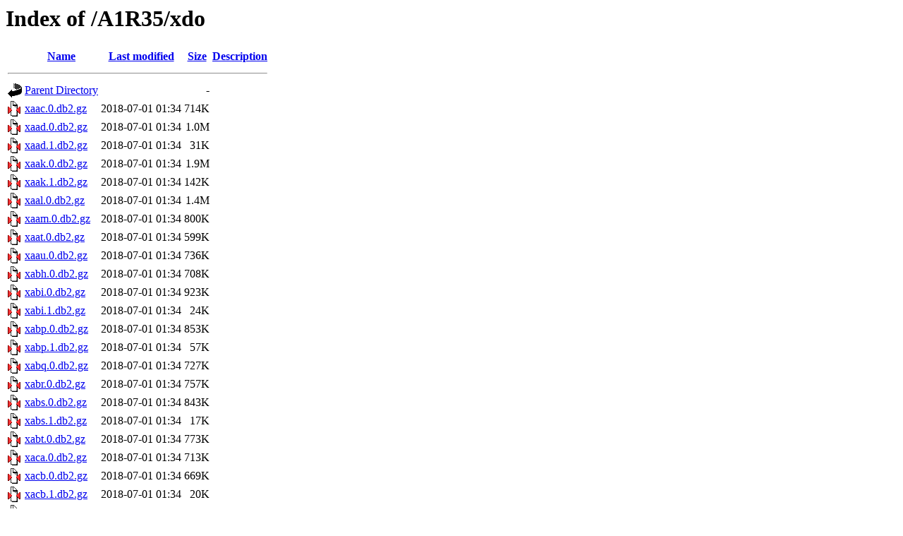

--- FILE ---
content_type: text/html;charset=ISO-8859-1
request_url: https://thp.docking.org/A1R35/xdo/
body_size: 104200
content:
<!DOCTYPE HTML PUBLIC "-//W3C//DTD HTML 3.2 Final//EN">
<html>
 <head>
  <title>Index of /A1R35/xdo</title>
 </head>
 <body>
<h1>Index of /A1R35/xdo</h1>
  <table>
   <tr><th valign="top"><img src="/icons/blank.gif" alt="[ICO]"></th><th><a href="?C=N;O=D">Name</a></th><th><a href="?C=M;O=A">Last modified</a></th><th><a href="?C=S;O=A">Size</a></th><th><a href="?C=D;O=A">Description</a></th></tr>
   <tr><th colspan="5"><hr></th></tr>
<tr><td valign="top"><img src="/icons/back.gif" alt="[PARENTDIR]"></td><td><a href="/A1R35/">Parent Directory</a>       </td><td>&nbsp;</td><td align="right">  - </td><td>&nbsp;</td></tr>
<tr><td valign="top"><img src="/icons/compressed.gif" alt="[   ]"></td><td><a href="xaac.0.db2.gz">xaac.0.db2.gz</a>          </td><td align="right">2018-07-01 01:34  </td><td align="right">714K</td><td>&nbsp;</td></tr>
<tr><td valign="top"><img src="/icons/compressed.gif" alt="[   ]"></td><td><a href="xaad.0.db2.gz">xaad.0.db2.gz</a>          </td><td align="right">2018-07-01 01:34  </td><td align="right">1.0M</td><td>&nbsp;</td></tr>
<tr><td valign="top"><img src="/icons/compressed.gif" alt="[   ]"></td><td><a href="xaad.1.db2.gz">xaad.1.db2.gz</a>          </td><td align="right">2018-07-01 01:34  </td><td align="right"> 31K</td><td>&nbsp;</td></tr>
<tr><td valign="top"><img src="/icons/compressed.gif" alt="[   ]"></td><td><a href="xaak.0.db2.gz">xaak.0.db2.gz</a>          </td><td align="right">2018-07-01 01:34  </td><td align="right">1.9M</td><td>&nbsp;</td></tr>
<tr><td valign="top"><img src="/icons/compressed.gif" alt="[   ]"></td><td><a href="xaak.1.db2.gz">xaak.1.db2.gz</a>          </td><td align="right">2018-07-01 01:34  </td><td align="right">142K</td><td>&nbsp;</td></tr>
<tr><td valign="top"><img src="/icons/compressed.gif" alt="[   ]"></td><td><a href="xaal.0.db2.gz">xaal.0.db2.gz</a>          </td><td align="right">2018-07-01 01:34  </td><td align="right">1.4M</td><td>&nbsp;</td></tr>
<tr><td valign="top"><img src="/icons/compressed.gif" alt="[   ]"></td><td><a href="xaam.0.db2.gz">xaam.0.db2.gz</a>          </td><td align="right">2018-07-01 01:34  </td><td align="right">800K</td><td>&nbsp;</td></tr>
<tr><td valign="top"><img src="/icons/compressed.gif" alt="[   ]"></td><td><a href="xaat.0.db2.gz">xaat.0.db2.gz</a>          </td><td align="right">2018-07-01 01:34  </td><td align="right">599K</td><td>&nbsp;</td></tr>
<tr><td valign="top"><img src="/icons/compressed.gif" alt="[   ]"></td><td><a href="xaau.0.db2.gz">xaau.0.db2.gz</a>          </td><td align="right">2018-07-01 01:34  </td><td align="right">736K</td><td>&nbsp;</td></tr>
<tr><td valign="top"><img src="/icons/compressed.gif" alt="[   ]"></td><td><a href="xabh.0.db2.gz">xabh.0.db2.gz</a>          </td><td align="right">2018-07-01 01:34  </td><td align="right">708K</td><td>&nbsp;</td></tr>
<tr><td valign="top"><img src="/icons/compressed.gif" alt="[   ]"></td><td><a href="xabi.0.db2.gz">xabi.0.db2.gz</a>          </td><td align="right">2018-07-01 01:34  </td><td align="right">923K</td><td>&nbsp;</td></tr>
<tr><td valign="top"><img src="/icons/compressed.gif" alt="[   ]"></td><td><a href="xabi.1.db2.gz">xabi.1.db2.gz</a>          </td><td align="right">2018-07-01 01:34  </td><td align="right"> 24K</td><td>&nbsp;</td></tr>
<tr><td valign="top"><img src="/icons/compressed.gif" alt="[   ]"></td><td><a href="xabp.0.db2.gz">xabp.0.db2.gz</a>          </td><td align="right">2018-07-01 01:34  </td><td align="right">853K</td><td>&nbsp;</td></tr>
<tr><td valign="top"><img src="/icons/compressed.gif" alt="[   ]"></td><td><a href="xabp.1.db2.gz">xabp.1.db2.gz</a>          </td><td align="right">2018-07-01 01:34  </td><td align="right"> 57K</td><td>&nbsp;</td></tr>
<tr><td valign="top"><img src="/icons/compressed.gif" alt="[   ]"></td><td><a href="xabq.0.db2.gz">xabq.0.db2.gz</a>          </td><td align="right">2018-07-01 01:34  </td><td align="right">727K</td><td>&nbsp;</td></tr>
<tr><td valign="top"><img src="/icons/compressed.gif" alt="[   ]"></td><td><a href="xabr.0.db2.gz">xabr.0.db2.gz</a>          </td><td align="right">2018-07-01 01:34  </td><td align="right">757K</td><td>&nbsp;</td></tr>
<tr><td valign="top"><img src="/icons/compressed.gif" alt="[   ]"></td><td><a href="xabs.0.db2.gz">xabs.0.db2.gz</a>          </td><td align="right">2018-07-01 01:34  </td><td align="right">843K</td><td>&nbsp;</td></tr>
<tr><td valign="top"><img src="/icons/compressed.gif" alt="[   ]"></td><td><a href="xabs.1.db2.gz">xabs.1.db2.gz</a>          </td><td align="right">2018-07-01 01:34  </td><td align="right"> 17K</td><td>&nbsp;</td></tr>
<tr><td valign="top"><img src="/icons/compressed.gif" alt="[   ]"></td><td><a href="xabt.0.db2.gz">xabt.0.db2.gz</a>          </td><td align="right">2018-07-01 01:34  </td><td align="right">773K</td><td>&nbsp;</td></tr>
<tr><td valign="top"><img src="/icons/compressed.gif" alt="[   ]"></td><td><a href="xaca.0.db2.gz">xaca.0.db2.gz</a>          </td><td align="right">2018-07-01 01:34  </td><td align="right">713K</td><td>&nbsp;</td></tr>
<tr><td valign="top"><img src="/icons/compressed.gif" alt="[   ]"></td><td><a href="xacb.0.db2.gz">xacb.0.db2.gz</a>          </td><td align="right">2018-07-01 01:34  </td><td align="right">669K</td><td>&nbsp;</td></tr>
<tr><td valign="top"><img src="/icons/compressed.gif" alt="[   ]"></td><td><a href="xacb.1.db2.gz">xacb.1.db2.gz</a>          </td><td align="right">2018-07-01 01:34  </td><td align="right"> 20K</td><td>&nbsp;</td></tr>
<tr><td valign="top"><img src="/icons/compressed.gif" alt="[   ]"></td><td><a href="xaci.0.db2.gz">xaci.0.db2.gz</a>          </td><td align="right">2018-07-01 01:34  </td><td align="right">870K</td><td>&nbsp;</td></tr>
<tr><td valign="top"><img src="/icons/compressed.gif" alt="[   ]"></td><td><a href="xaci.1.db2.gz">xaci.1.db2.gz</a>          </td><td align="right">2018-07-01 01:34  </td><td align="right"> 13K</td><td>&nbsp;</td></tr>
<tr><td valign="top"><img src="/icons/compressed.gif" alt="[   ]"></td><td><a href="xacj.0.db2.gz">xacj.0.db2.gz</a>          </td><td align="right">2018-07-01 01:34  </td><td align="right">555K</td><td>&nbsp;</td></tr>
<tr><td valign="top"><img src="/icons/compressed.gif" alt="[   ]"></td><td><a href="xack.0.db2.gz">xack.0.db2.gz</a>          </td><td align="right">2018-07-01 01:34  </td><td align="right">797K</td><td>&nbsp;</td></tr>
<tr><td valign="top"><img src="/icons/compressed.gif" alt="[   ]"></td><td><a href="xack.1.db2.gz">xack.1.db2.gz</a>          </td><td align="right">2018-07-01 01:34  </td><td align="right"> 23K</td><td>&nbsp;</td></tr>
<tr><td valign="top"><img src="/icons/compressed.gif" alt="[   ]"></td><td><a href="xacl.0.db2.gz">xacl.0.db2.gz</a>          </td><td align="right">2018-07-01 01:34  </td><td align="right">1.0M</td><td>&nbsp;</td></tr>
<tr><td valign="top"><img src="/icons/compressed.gif" alt="[   ]"></td><td><a href="xacl.1.db2.gz">xacl.1.db2.gz</a>          </td><td align="right">2018-07-01 01:34  </td><td align="right"> 17K</td><td>&nbsp;</td></tr>
<tr><td valign="top"><img src="/icons/compressed.gif" alt="[   ]"></td><td><a href="xacs.0.db2.gz">xacs.0.db2.gz</a>          </td><td align="right">2018-07-01 01:34  </td><td align="right">928K</td><td>&nbsp;</td></tr>
<tr><td valign="top"><img src="/icons/compressed.gif" alt="[   ]"></td><td><a href="xacs.1.db2.gz">xacs.1.db2.gz</a>          </td><td align="right">2018-07-01 01:34  </td><td align="right">4.8K</td><td>&nbsp;</td></tr>
<tr><td valign="top"><img src="/icons/compressed.gif" alt="[   ]"></td><td><a href="xact.0.db2.gz">xact.0.db2.gz</a>          </td><td align="right">2018-07-01 01:34  </td><td align="right">1.1M</td><td>&nbsp;</td></tr>
<tr><td valign="top"><img src="/icons/compressed.gif" alt="[   ]"></td><td><a href="xact.1.db2.gz">xact.1.db2.gz</a>          </td><td align="right">2018-07-01 01:34  </td><td align="right">7.4K</td><td>&nbsp;</td></tr>
<tr><td valign="top"><img src="/icons/compressed.gif" alt="[   ]"></td><td><a href="xada.0.db2.gz">xada.0.db2.gz</a>          </td><td align="right">2018-07-01 01:34  </td><td align="right">1.0M</td><td>&nbsp;</td></tr>
<tr><td valign="top"><img src="/icons/compressed.gif" alt="[   ]"></td><td><a href="xada.1.db2.gz">xada.1.db2.gz</a>          </td><td align="right">2018-07-01 01:34  </td><td align="right">1.0M</td><td>&nbsp;</td></tr>
<tr><td valign="top"><img src="/icons/compressed.gif" alt="[   ]"></td><td><a href="xadb.0.db2.gz">xadb.0.db2.gz</a>          </td><td align="right">2018-07-01 01:34  </td><td align="right">925K</td><td>&nbsp;</td></tr>
<tr><td valign="top"><img src="/icons/compressed.gif" alt="[   ]"></td><td><a href="xadb.1.db2.gz">xadb.1.db2.gz</a>          </td><td align="right">2018-07-01 01:34  </td><td align="right">959K</td><td>&nbsp;</td></tr>
<tr><td valign="top"><img src="/icons/compressed.gif" alt="[   ]"></td><td><a href="xadi.0.db2.gz">xadi.0.db2.gz</a>          </td><td align="right">2018-07-01 01:34  </td><td align="right">687K</td><td>&nbsp;</td></tr>
<tr><td valign="top"><img src="/icons/compressed.gif" alt="[   ]"></td><td><a href="xadj.0.db2.gz">xadj.0.db2.gz</a>          </td><td align="right">2018-07-01 01:34  </td><td align="right">686K</td><td>&nbsp;</td></tr>
<tr><td valign="top"><img src="/icons/compressed.gif" alt="[   ]"></td><td><a href="xadj.1.db2.gz">xadj.1.db2.gz</a>          </td><td align="right">2018-07-01 01:34  </td><td align="right"> 18K</td><td>&nbsp;</td></tr>
<tr><td valign="top"><img src="/icons/compressed.gif" alt="[   ]"></td><td><a href="xadk.0.db2.gz">xadk.0.db2.gz</a>          </td><td align="right">2018-07-01 01:34  </td><td align="right">731K</td><td>&nbsp;</td></tr>
<tr><td valign="top"><img src="/icons/compressed.gif" alt="[   ]"></td><td><a href="xadk.1.db2.gz">xadk.1.db2.gz</a>          </td><td align="right">2018-07-01 01:34  </td><td align="right"> 23K</td><td>&nbsp;</td></tr>
<tr><td valign="top"><img src="/icons/compressed.gif" alt="[   ]"></td><td><a href="xadr.0.db2.gz">xadr.0.db2.gz</a>          </td><td align="right">2018-07-01 01:34  </td><td align="right">636K</td><td>&nbsp;</td></tr>
<tr><td valign="top"><img src="/icons/compressed.gif" alt="[   ]"></td><td><a href="xadr.1.db2.gz">xadr.1.db2.gz</a>          </td><td align="right">2018-07-01 01:34  </td><td align="right"> 13K</td><td>&nbsp;</td></tr>
<tr><td valign="top"><img src="/icons/compressed.gif" alt="[   ]"></td><td><a href="xady.0.db2.gz">xady.0.db2.gz</a>          </td><td align="right">2018-07-01 01:34  </td><td align="right">849K</td><td>&nbsp;</td></tr>
<tr><td valign="top"><img src="/icons/compressed.gif" alt="[   ]"></td><td><a href="xady.1.db2.gz">xady.1.db2.gz</a>          </td><td align="right">2018-07-01 01:34  </td><td align="right"> 14K</td><td>&nbsp;</td></tr>
<tr><td valign="top"><img src="/icons/compressed.gif" alt="[   ]"></td><td><a href="xadz.0.db2.gz">xadz.0.db2.gz</a>          </td><td align="right">2018-07-01 01:34  </td><td align="right">872K</td><td>&nbsp;</td></tr>
<tr><td valign="top"><img src="/icons/compressed.gif" alt="[   ]"></td><td><a href="xadz.1.db2.gz">xadz.1.db2.gz</a>          </td><td align="right">2018-07-01 01:34  </td><td align="right"> 24K</td><td>&nbsp;</td></tr>
<tr><td valign="top"><img src="/icons/compressed.gif" alt="[   ]"></td><td><a href="xaeg.0.db2.gz">xaeg.0.db2.gz</a>          </td><td align="right">2018-07-01 01:34  </td><td align="right">750K</td><td>&nbsp;</td></tr>
<tr><td valign="top"><img src="/icons/compressed.gif" alt="[   ]"></td><td><a href="xaeg.1.db2.gz">xaeg.1.db2.gz</a>          </td><td align="right">2018-07-01 01:34  </td><td align="right"> 26K</td><td>&nbsp;</td></tr>
<tr><td valign="top"><img src="/icons/compressed.gif" alt="[   ]"></td><td><a href="xaeh.0.db2.gz">xaeh.0.db2.gz</a>          </td><td align="right">2018-07-01 01:34  </td><td align="right">769K</td><td>&nbsp;</td></tr>
<tr><td valign="top"><img src="/icons/compressed.gif" alt="[   ]"></td><td><a href="xaeo.0.db2.gz">xaeo.0.db2.gz</a>          </td><td align="right">2018-07-01 01:34  </td><td align="right">891K</td><td>&nbsp;</td></tr>
<tr><td valign="top"><img src="/icons/compressed.gif" alt="[   ]"></td><td><a href="xaeu.0.db2.gz">xaeu.0.db2.gz</a>          </td><td align="right">2018-07-01 01:34  </td><td align="right">1.0M</td><td>&nbsp;</td></tr>
<tr><td valign="top"><img src="/icons/compressed.gif" alt="[   ]"></td><td><a href="xaeu.1.db2.gz">xaeu.1.db2.gz</a>          </td><td align="right">2018-07-01 01:34  </td><td align="right"> 38K</td><td>&nbsp;</td></tr>
<tr><td valign="top"><img src="/icons/compressed.gif" alt="[   ]"></td><td><a href="xafc.0.db2.gz">xafc.0.db2.gz</a>          </td><td align="right">2018-07-01 01:34  </td><td align="right">1.2M</td><td>&nbsp;</td></tr>
<tr><td valign="top"><img src="/icons/compressed.gif" alt="[   ]"></td><td><a href="xafc.1.db2.gz">xafc.1.db2.gz</a>          </td><td align="right">2018-07-01 01:34  </td><td align="right"> 32K</td><td>&nbsp;</td></tr>
<tr><td valign="top"><img src="/icons/compressed.gif" alt="[   ]"></td><td><a href="xafd.0.db2.gz">xafd.0.db2.gz</a>          </td><td align="right">2018-07-01 01:34  </td><td align="right">1.2M</td><td>&nbsp;</td></tr>
<tr><td valign="top"><img src="/icons/compressed.gif" alt="[   ]"></td><td><a href="xafd.1.db2.gz">xafd.1.db2.gz</a>          </td><td align="right">2018-07-01 01:34  </td><td align="right"> 62K</td><td>&nbsp;</td></tr>
<tr><td valign="top"><img src="/icons/compressed.gif" alt="[   ]"></td><td><a href="xafk.0.db2.gz">xafk.0.db2.gz</a>          </td><td align="right">2018-07-01 01:34  </td><td align="right">1.0M</td><td>&nbsp;</td></tr>
<tr><td valign="top"><img src="/icons/compressed.gif" alt="[   ]"></td><td><a href="xafk.1.db2.gz">xafk.1.db2.gz</a>          </td><td align="right">2018-07-01 01:34  </td><td align="right">1.0M</td><td>&nbsp;</td></tr>
<tr><td valign="top"><img src="/icons/compressed.gif" alt="[   ]"></td><td><a href="xafl.0.db2.gz">xafl.0.db2.gz</a>          </td><td align="right">2018-07-01 01:34  </td><td align="right">933K</td><td>&nbsp;</td></tr>
<tr><td valign="top"><img src="/icons/compressed.gif" alt="[   ]"></td><td><a href="xafl.1.db2.gz">xafl.1.db2.gz</a>          </td><td align="right">2018-07-01 01:34  </td><td align="right">870K</td><td>&nbsp;</td></tr>
<tr><td valign="top"><img src="/icons/compressed.gif" alt="[   ]"></td><td><a href="xafm.0.db2.gz">xafm.0.db2.gz</a>          </td><td align="right">2018-07-01 01:34  </td><td align="right">879K</td><td>&nbsp;</td></tr>
<tr><td valign="top"><img src="/icons/compressed.gif" alt="[   ]"></td><td><a href="xafm.1.db2.gz">xafm.1.db2.gz</a>          </td><td align="right">2018-07-01 01:34  </td><td align="right">865K</td><td>&nbsp;</td></tr>
<tr><td valign="top"><img src="/icons/compressed.gif" alt="[   ]"></td><td><a href="xaft.0.db2.gz">xaft.0.db2.gz</a>          </td><td align="right">2018-07-01 01:34  </td><td align="right">1.0M</td><td>&nbsp;</td></tr>
<tr><td valign="top"><img src="/icons/compressed.gif" alt="[   ]"></td><td><a href="xaft.1.db2.gz">xaft.1.db2.gz</a>          </td><td align="right">2018-07-01 01:34  </td><td align="right">1.1M</td><td>&nbsp;</td></tr>
<tr><td valign="top"><img src="/icons/compressed.gif" alt="[   ]"></td><td><a href="xaga.0.db2.gz">xaga.0.db2.gz</a>          </td><td align="right">2018-07-01 01:34  </td><td align="right">1.0M</td><td>&nbsp;</td></tr>
<tr><td valign="top"><img src="/icons/compressed.gif" alt="[   ]"></td><td><a href="xagh.0.db2.gz">xagh.0.db2.gz</a>          </td><td align="right">2018-07-01 01:34  </td><td align="right">1.3M</td><td>&nbsp;</td></tr>
<tr><td valign="top"><img src="/icons/compressed.gif" alt="[   ]"></td><td><a href="xagi.0.db2.gz">xagi.0.db2.gz</a>          </td><td align="right">2018-07-01 01:34  </td><td align="right">2.0M</td><td>&nbsp;</td></tr>
<tr><td valign="top"><img src="/icons/compressed.gif" alt="[   ]"></td><td><a href="xagi.1.db2.gz">xagi.1.db2.gz</a>          </td><td align="right">2018-07-01 01:34  </td><td align="right"> 43K</td><td>&nbsp;</td></tr>
<tr><td valign="top"><img src="/icons/compressed.gif" alt="[   ]"></td><td><a href="xagp.0.db2.gz">xagp.0.db2.gz</a>          </td><td align="right">2018-07-01 01:34  </td><td align="right">1.4M</td><td>&nbsp;</td></tr>
<tr><td valign="top"><img src="/icons/compressed.gif" alt="[   ]"></td><td><a href="xagp.1.db2.gz">xagp.1.db2.gz</a>          </td><td align="right">2018-07-01 01:34  </td><td align="right"> 52K</td><td>&nbsp;</td></tr>
<tr><td valign="top"><img src="/icons/compressed.gif" alt="[   ]"></td><td><a href="xagq.0.db2.gz">xagq.0.db2.gz</a>          </td><td align="right">2018-07-01 01:34  </td><td align="right">1.4M</td><td>&nbsp;</td></tr>
<tr><td valign="top"><img src="/icons/compressed.gif" alt="[   ]"></td><td><a href="xagq.1.db2.gz">xagq.1.db2.gz</a>          </td><td align="right">2018-07-01 01:34  </td><td align="right"> 60K</td><td>&nbsp;</td></tr>
<tr><td valign="top"><img src="/icons/compressed.gif" alt="[   ]"></td><td><a href="xagr.0.db2.gz">xagr.0.db2.gz</a>          </td><td align="right">2018-07-01 01:34  </td><td align="right">1.3M</td><td>&nbsp;</td></tr>
<tr><td valign="top"><img src="/icons/compressed.gif" alt="[   ]"></td><td><a href="xagr.1.db2.gz">xagr.1.db2.gz</a>          </td><td align="right">2018-07-01 01:34  </td><td align="right"> 28K</td><td>&nbsp;</td></tr>
<tr><td valign="top"><img src="/icons/compressed.gif" alt="[   ]"></td><td><a href="xags.0.db2.gz">xags.0.db2.gz</a>          </td><td align="right">2018-07-01 01:34  </td><td align="right">2.0M</td><td>&nbsp;</td></tr>
<tr><td valign="top"><img src="/icons/compressed.gif" alt="[   ]"></td><td><a href="xags.1.db2.gz">xags.1.db2.gz</a>          </td><td align="right">2018-07-01 01:34  </td><td align="right"> 40K</td><td>&nbsp;</td></tr>
<tr><td valign="top"><img src="/icons/compressed.gif" alt="[   ]"></td><td><a href="xagt.0.db2.gz">xagt.0.db2.gz</a>          </td><td align="right">2018-07-01 01:34  </td><td align="right">1.5M</td><td>&nbsp;</td></tr>
<tr><td valign="top"><img src="/icons/compressed.gif" alt="[   ]"></td><td><a href="xagt.1.db2.gz">xagt.1.db2.gz</a>          </td><td align="right">2018-07-01 01:34  </td><td align="right"> 67K</td><td>&nbsp;</td></tr>
<tr><td valign="top"><img src="/icons/compressed.gif" alt="[   ]"></td><td><a href="xagz.0.db2.gz">xagz.0.db2.gz</a>          </td><td align="right">2018-07-01 01:34  </td><td align="right">1.3M</td><td>&nbsp;</td></tr>
<tr><td valign="top"><img src="/icons/compressed.gif" alt="[   ]"></td><td><a href="xahb.0.db2.gz">xahb.0.db2.gz</a>          </td><td align="right">2018-07-01 01:34  </td><td align="right">1.0M</td><td>&nbsp;</td></tr>
<tr><td valign="top"><img src="/icons/compressed.gif" alt="[   ]"></td><td><a href="xahc.0.db2.gz">xahc.0.db2.gz</a>          </td><td align="right">2018-07-01 01:34  </td><td align="right">1.5M</td><td>&nbsp;</td></tr>
<tr><td valign="top"><img src="/icons/compressed.gif" alt="[   ]"></td><td><a href="xahc.1.db2.gz">xahc.1.db2.gz</a>          </td><td align="right">2018-07-01 01:34  </td><td align="right"> 11K</td><td>&nbsp;</td></tr>
<tr><td valign="top"><img src="/icons/compressed.gif" alt="[   ]"></td><td><a href="xahj.0.db2.gz">xahj.0.db2.gz</a>          </td><td align="right">2018-07-01 01:34  </td><td align="right">2.2M</td><td>&nbsp;</td></tr>
<tr><td valign="top"><img src="/icons/compressed.gif" alt="[   ]"></td><td><a href="xahq.0.db2.gz">xahq.0.db2.gz</a>          </td><td align="right">2018-07-01 01:34  </td><td align="right">1.2M</td><td>&nbsp;</td></tr>
<tr><td valign="top"><img src="/icons/compressed.gif" alt="[   ]"></td><td><a href="xahq.1.db2.gz">xahq.1.db2.gz</a>          </td><td align="right">2018-07-01 01:34  </td><td align="right"> 43K</td><td>&nbsp;</td></tr>
<tr><td valign="top"><img src="/icons/compressed.gif" alt="[   ]"></td><td><a href="xahx.0.db2.gz">xahx.0.db2.gz</a>          </td><td align="right">2018-07-01 01:34  </td><td align="right">3.2M</td><td>&nbsp;</td></tr>
<tr><td valign="top"><img src="/icons/compressed.gif" alt="[   ]"></td><td><a href="xahy.0.db2.gz">xahy.0.db2.gz</a>          </td><td align="right">2018-07-01 01:34  </td><td align="right">2.2M</td><td>&nbsp;</td></tr>
<tr><td valign="top"><img src="/icons/compressed.gif" alt="[   ]"></td><td><a href="xahy.1.db2.gz">xahy.1.db2.gz</a>          </td><td align="right">2018-07-01 01:34  </td><td align="right"> 50K</td><td>&nbsp;</td></tr>
<tr><td valign="top"><img src="/icons/compressed.gif" alt="[   ]"></td><td><a href="xahz.0.db2.gz">xahz.0.db2.gz</a>          </td><td align="right">2018-07-01 01:34  </td><td align="right">3.5M</td><td>&nbsp;</td></tr>
<tr><td valign="top"><img src="/icons/compressed.gif" alt="[   ]"></td><td><a href="xaia.0.db2.gz">xaia.0.db2.gz</a>          </td><td align="right">2018-07-01 01:34  </td><td align="right">2.8M</td><td>&nbsp;</td></tr>
<tr><td valign="top"><img src="/icons/compressed.gif" alt="[   ]"></td><td><a href="xaib.0.db2.gz">xaib.0.db2.gz</a>          </td><td align="right">2018-07-01 01:34  </td><td align="right">3.8M</td><td>&nbsp;</td></tr>
<tr><td valign="top"><img src="/icons/compressed.gif" alt="[   ]"></td><td><a href="xaib.1.db2.gz">xaib.1.db2.gz</a>          </td><td align="right">2018-07-01 01:34  </td><td align="right"> 57K</td><td>&nbsp;</td></tr>
<tr><td valign="top"><img src="/icons/compressed.gif" alt="[   ]"></td><td><a href="xaii.0.db2.gz">xaii.0.db2.gz</a>          </td><td align="right">2018-07-01 01:34  </td><td align="right">1.4M</td><td>&nbsp;</td></tr>
<tr><td valign="top"><img src="/icons/compressed.gif" alt="[   ]"></td><td><a href="xaii.1.db2.gz">xaii.1.db2.gz</a>          </td><td align="right">2018-07-01 01:34  </td><td align="right"> 35K</td><td>&nbsp;</td></tr>
<tr><td valign="top"><img src="/icons/compressed.gif" alt="[   ]"></td><td><a href="xaij.0.db2.gz">xaij.0.db2.gz</a>          </td><td align="right">2018-07-01 01:34  </td><td align="right">1.7M</td><td>&nbsp;</td></tr>
<tr><td valign="top"><img src="/icons/compressed.gif" alt="[   ]"></td><td><a href="xaik.0.db2.gz">xaik.0.db2.gz</a>          </td><td align="right">2018-07-01 01:34  </td><td align="right">1.5M</td><td>&nbsp;</td></tr>
<tr><td valign="top"><img src="/icons/compressed.gif" alt="[   ]"></td><td><a href="xaik.1.db2.gz">xaik.1.db2.gz</a>          </td><td align="right">2018-07-01 01:34  </td><td align="right"> 14K</td><td>&nbsp;</td></tr>
<tr><td valign="top"><img src="/icons/compressed.gif" alt="[   ]"></td><td><a href="xail.0.db2.gz">xail.0.db2.gz</a>          </td><td align="right">2018-07-01 01:34  </td><td align="right">2.8M</td><td>&nbsp;</td></tr>
<tr><td valign="top"><img src="/icons/compressed.gif" alt="[   ]"></td><td><a href="xail.1.db2.gz">xail.1.db2.gz</a>          </td><td align="right">2018-07-01 01:34  </td><td align="right"> 51K</td><td>&nbsp;</td></tr>
<tr><td valign="top"><img src="/icons/compressed.gif" alt="[   ]"></td><td><a href="xais.0.db2.gz">xais.0.db2.gz</a>          </td><td align="right">2018-07-01 01:34  </td><td align="right">3.7M</td><td>&nbsp;</td></tr>
<tr><td valign="top"><img src="/icons/compressed.gif" alt="[   ]"></td><td><a href="xais.1.db2.gz">xais.1.db2.gz</a>          </td><td align="right">2018-07-01 01:34  </td><td align="right">3.5M</td><td>&nbsp;</td></tr>
<tr><td valign="top"><img src="/icons/compressed.gif" alt="[   ]"></td><td><a href="xaiz.0.db2.gz">xaiz.0.db2.gz</a>          </td><td align="right">2018-07-01 01:34  </td><td align="right">1.2M</td><td>&nbsp;</td></tr>
<tr><td valign="top"><img src="/icons/compressed.gif" alt="[   ]"></td><td><a href="xaiz.1.db2.gz">xaiz.1.db2.gz</a>          </td><td align="right">2018-07-01 01:34  </td><td align="right">1.1M</td><td>&nbsp;</td></tr>
<tr><td valign="top"><img src="/icons/compressed.gif" alt="[   ]"></td><td><a href="xaja.0.db2.gz">xaja.0.db2.gz</a>          </td><td align="right">2018-07-01 01:34  </td><td align="right">1.3M</td><td>&nbsp;</td></tr>
<tr><td valign="top"><img src="/icons/compressed.gif" alt="[   ]"></td><td><a href="xaja.1.db2.gz">xaja.1.db2.gz</a>          </td><td align="right">2018-07-01 01:34  </td><td align="right">1.2M</td><td>&nbsp;</td></tr>
<tr><td valign="top"><img src="/icons/compressed.gif" alt="[   ]"></td><td><a href="xajb.0.db2.gz">xajb.0.db2.gz</a>          </td><td align="right">2018-07-01 01:34  </td><td align="right">1.3M</td><td>&nbsp;</td></tr>
<tr><td valign="top"><img src="/icons/compressed.gif" alt="[   ]"></td><td><a href="xajb.1.db2.gz">xajb.1.db2.gz</a>          </td><td align="right">2018-07-01 01:34  </td><td align="right">1.2M</td><td>&nbsp;</td></tr>
<tr><td valign="top"><img src="/icons/compressed.gif" alt="[   ]"></td><td><a href="xaji.0.db2.gz">xaji.0.db2.gz</a>          </td><td align="right">2018-07-01 01:34  </td><td align="right">3.2M</td><td>&nbsp;</td></tr>
<tr><td valign="top"><img src="/icons/compressed.gif" alt="[   ]"></td><td><a href="xaji.1.db2.gz">xaji.1.db2.gz</a>          </td><td align="right">2018-07-01 01:34  </td><td align="right"> 50K</td><td>&nbsp;</td></tr>
<tr><td valign="top"><img src="/icons/compressed.gif" alt="[   ]"></td><td><a href="xajp.0.db2.gz">xajp.0.db2.gz</a>          </td><td align="right">2018-07-01 01:34  </td><td align="right">1.4M</td><td>&nbsp;</td></tr>
<tr><td valign="top"><img src="/icons/compressed.gif" alt="[   ]"></td><td><a href="xajq.0.db2.gz">xajq.0.db2.gz</a>          </td><td align="right">2018-07-01 01:34  </td><td align="right">1.4M</td><td>&nbsp;</td></tr>
<tr><td valign="top"><img src="/icons/compressed.gif" alt="[   ]"></td><td><a href="xajq.1.db2.gz">xajq.1.db2.gz</a>          </td><td align="right">2018-07-01 01:34  </td><td align="right">9.9K</td><td>&nbsp;</td></tr>
<tr><td valign="top"><img src="/icons/compressed.gif" alt="[   ]"></td><td><a href="xajx.0.db2.gz">xajx.0.db2.gz</a>          </td><td align="right">2018-07-01 01:34  </td><td align="right">1.7M</td><td>&nbsp;</td></tr>
<tr><td valign="top"><img src="/icons/compressed.gif" alt="[   ]"></td><td><a href="xajx.1.db2.gz">xajx.1.db2.gz</a>          </td><td align="right">2018-07-01 01:34  </td><td align="right"> 76K</td><td>&nbsp;</td></tr>
<tr><td valign="top"><img src="/icons/compressed.gif" alt="[   ]"></td><td><a href="xajy.0.db2.gz">xajy.0.db2.gz</a>          </td><td align="right">2018-07-01 01:34  </td><td align="right">1.7M</td><td>&nbsp;</td></tr>
<tr><td valign="top"><img src="/icons/compressed.gif" alt="[   ]"></td><td><a href="xajz.0.db2.gz">xajz.0.db2.gz</a>          </td><td align="right">2018-07-01 01:34  </td><td align="right">1.8M</td><td>&nbsp;</td></tr>
<tr><td valign="top"><img src="/icons/compressed.gif" alt="[   ]"></td><td><a href="xajz.1.db2.gz">xajz.1.db2.gz</a>          </td><td align="right">2018-07-01 01:34  </td><td align="right"> 42K</td><td>&nbsp;</td></tr>
<tr><td valign="top"><img src="/icons/compressed.gif" alt="[   ]"></td><td><a href="xaka.0.db2.gz">xaka.0.db2.gz</a>          </td><td align="right">2018-07-01 01:34  </td><td align="right">2.0M</td><td>&nbsp;</td></tr>
<tr><td valign="top"><img src="/icons/compressed.gif" alt="[   ]"></td><td><a href="xakn.0.db2.gz">xakn.0.db2.gz</a>          </td><td align="right">2018-07-01 01:34  </td><td align="right">1.0M</td><td>&nbsp;</td></tr>
<tr><td valign="top"><img src="/icons/compressed.gif" alt="[   ]"></td><td><a href="xakn.1.db2.gz">xakn.1.db2.gz</a>          </td><td align="right">2018-07-01 01:34  </td><td align="right"> 21K</td><td>&nbsp;</td></tr>
<tr><td valign="top"><img src="/icons/compressed.gif" alt="[   ]"></td><td><a href="xako.0.db2.gz">xako.0.db2.gz</a>          </td><td align="right">2018-07-01 01:34  </td><td align="right">1.3M</td><td>&nbsp;</td></tr>
<tr><td valign="top"><img src="/icons/compressed.gif" alt="[   ]"></td><td><a href="xako.1.db2.gz">xako.1.db2.gz</a>          </td><td align="right">2018-07-01 01:34  </td><td align="right"> 31K</td><td>&nbsp;</td></tr>
<tr><td valign="top"><img src="/icons/compressed.gif" alt="[   ]"></td><td><a href="xakv.0.db2.gz">xakv.0.db2.gz</a>          </td><td align="right">2018-07-01 01:34  </td><td align="right">1.1M</td><td>&nbsp;</td></tr>
<tr><td valign="top"><img src="/icons/compressed.gif" alt="[   ]"></td><td><a href="xakv.1.db2.gz">xakv.1.db2.gz</a>          </td><td align="right">2018-07-01 01:34  </td><td align="right">9.8K</td><td>&nbsp;</td></tr>
<tr><td valign="top"><img src="/icons/compressed.gif" alt="[   ]"></td><td><a href="xakw.0.db2.gz">xakw.0.db2.gz</a>          </td><td align="right">2018-07-01 01:34  </td><td align="right">839K</td><td>&nbsp;</td></tr>
<tr><td valign="top"><img src="/icons/compressed.gif" alt="[   ]"></td><td><a href="xakx.0.db2.gz">xakx.0.db2.gz</a>          </td><td align="right">2018-07-01 01:34  </td><td align="right">1.1M</td><td>&nbsp;</td></tr>
<tr><td valign="top"><img src="/icons/compressed.gif" alt="[   ]"></td><td><a href="xakx.1.db2.gz">xakx.1.db2.gz</a>          </td><td align="right">2018-07-01 01:34  </td><td align="right"> 16K</td><td>&nbsp;</td></tr>
<tr><td valign="top"><img src="/icons/compressed.gif" alt="[   ]"></td><td><a href="xale.0.db2.gz">xale.0.db2.gz</a>          </td><td align="right">2018-07-01 01:34  </td><td align="right">1.4M</td><td>&nbsp;</td></tr>
<tr><td valign="top"><img src="/icons/compressed.gif" alt="[   ]"></td><td><a href="xale.1.db2.gz">xale.1.db2.gz</a>          </td><td align="right">2018-07-01 01:34  </td><td align="right"> 78K</td><td>&nbsp;</td></tr>
<tr><td valign="top"><img src="/icons/compressed.gif" alt="[   ]"></td><td><a href="xall.0.db2.gz">xall.0.db2.gz</a>          </td><td align="right">2018-07-01 01:34  </td><td align="right">1.1M</td><td>&nbsp;</td></tr>
<tr><td valign="top"><img src="/icons/compressed.gif" alt="[   ]"></td><td><a href="xall.1.db2.gz">xall.1.db2.gz</a>          </td><td align="right">2018-07-01 01:34  </td><td align="right">140K</td><td>&nbsp;</td></tr>
<tr><td valign="top"><img src="/icons/compressed.gif" alt="[   ]"></td><td><a href="xalm.0.db2.gz">xalm.0.db2.gz</a>          </td><td align="right">2018-07-01 01:34  </td><td align="right">1.2M</td><td>&nbsp;</td></tr>
<tr><td valign="top"><img src="/icons/compressed.gif" alt="[   ]"></td><td><a href="xalm.1.db2.gz">xalm.1.db2.gz</a>          </td><td align="right">2018-07-01 01:34  </td><td align="right"> 40K</td><td>&nbsp;</td></tr>
<tr><td valign="top"><img src="/icons/compressed.gif" alt="[   ]"></td><td><a href="xalz.0.db2.gz">xalz.0.db2.gz</a>          </td><td align="right">2018-07-01 01:34  </td><td align="right">1.8M</td><td>&nbsp;</td></tr>
<tr><td valign="top"><img src="/icons/compressed.gif" alt="[   ]"></td><td><a href="xalz.1.db2.gz">xalz.1.db2.gz</a>          </td><td align="right">2018-07-01 01:34  </td><td align="right"> 28K</td><td>&nbsp;</td></tr>
<tr><td valign="top"><img src="/icons/compressed.gif" alt="[   ]"></td><td><a href="xama.0.db2.gz">xama.0.db2.gz</a>          </td><td align="right">2018-07-01 01:34  </td><td align="right">2.0M</td><td>&nbsp;</td></tr>
<tr><td valign="top"><img src="/icons/compressed.gif" alt="[   ]"></td><td><a href="xama.1.db2.gz">xama.1.db2.gz</a>          </td><td align="right">2018-07-01 01:34  </td><td align="right"> 59K</td><td>&nbsp;</td></tr>
<tr><td valign="top"><img src="/icons/compressed.gif" alt="[   ]"></td><td><a href="xamb.0.db2.gz">xamb.0.db2.gz</a>          </td><td align="right">2018-07-01 01:34  </td><td align="right">2.3M</td><td>&nbsp;</td></tr>
<tr><td valign="top"><img src="/icons/compressed.gif" alt="[   ]"></td><td><a href="xamb.1.db2.gz">xamb.1.db2.gz</a>          </td><td align="right">2018-07-01 01:34  </td><td align="right"> 20K</td><td>&nbsp;</td></tr>
<tr><td valign="top"><img src="/icons/compressed.gif" alt="[   ]"></td><td><a href="xami.0.db2.gz">xami.0.db2.gz</a>          </td><td align="right">2018-07-01 01:34  </td><td align="right">1.6M</td><td>&nbsp;</td></tr>
<tr><td valign="top"><img src="/icons/compressed.gif" alt="[   ]"></td><td><a href="xamj.0.db2.gz">xamj.0.db2.gz</a>          </td><td align="right">2018-07-01 01:34  </td><td align="right">1.2M</td><td>&nbsp;</td></tr>
<tr><td valign="top"><img src="/icons/compressed.gif" alt="[   ]"></td><td><a href="xamj.1.db2.gz">xamj.1.db2.gz</a>          </td><td align="right">2018-07-01 01:34  </td><td align="right"> 26K</td><td>&nbsp;</td></tr>
<tr><td valign="top"><img src="/icons/compressed.gif" alt="[   ]"></td><td><a href="xamq.0.db2.gz">xamq.0.db2.gz</a>          </td><td align="right">2018-07-01 01:34  </td><td align="right">1.7M</td><td>&nbsp;</td></tr>
<tr><td valign="top"><img src="/icons/compressed.gif" alt="[   ]"></td><td><a href="xamq.1.db2.gz">xamq.1.db2.gz</a>          </td><td align="right">2018-07-01 01:34  </td><td align="right"> 14K</td><td>&nbsp;</td></tr>
<tr><td valign="top"><img src="/icons/compressed.gif" alt="[   ]"></td><td><a href="xamr.0.db2.gz">xamr.0.db2.gz</a>          </td><td align="right">2018-07-01 01:34  </td><td align="right">1.6M</td><td>&nbsp;</td></tr>
<tr><td valign="top"><img src="/icons/compressed.gif" alt="[   ]"></td><td><a href="xamr.1.db2.gz">xamr.1.db2.gz</a>          </td><td align="right">2018-07-01 01:34  </td><td align="right">318K</td><td>&nbsp;</td></tr>
<tr><td valign="top"><img src="/icons/compressed.gif" alt="[   ]"></td><td><a href="xamy.0.db2.gz">xamy.0.db2.gz</a>          </td><td align="right">2018-07-01 01:34  </td><td align="right">1.8M</td><td>&nbsp;</td></tr>
<tr><td valign="top"><img src="/icons/compressed.gif" alt="[   ]"></td><td><a href="xamy.1.db2.gz">xamy.1.db2.gz</a>          </td><td align="right">2018-07-01 01:34  </td><td align="right">1.7M</td><td>&nbsp;</td></tr>
<tr><td valign="top"><img src="/icons/compressed.gif" alt="[   ]"></td><td><a href="xanf.0.db2.gz">xanf.0.db2.gz</a>          </td><td align="right">2018-07-01 01:34  </td><td align="right">1.2M</td><td>&nbsp;</td></tr>
<tr><td valign="top"><img src="/icons/compressed.gif" alt="[   ]"></td><td><a href="xanf.1.db2.gz">xanf.1.db2.gz</a>          </td><td align="right">2018-07-01 01:34  </td><td align="right">1.1M</td><td>&nbsp;</td></tr>
<tr><td valign="top"><img src="/icons/compressed.gif" alt="[   ]"></td><td><a href="xanm.0.db2.gz">xanm.0.db2.gz</a>          </td><td align="right">2018-07-01 01:34  </td><td align="right">1.6M</td><td>&nbsp;</td></tr>
<tr><td valign="top"><img src="/icons/compressed.gif" alt="[   ]"></td><td><a href="xanm.1.db2.gz">xanm.1.db2.gz</a>          </td><td align="right">2018-07-01 01:34  </td><td align="right">1.4M</td><td>&nbsp;</td></tr>
<tr><td valign="top"><img src="/icons/compressed.gif" alt="[   ]"></td><td><a href="xant.0.db2.gz">xant.0.db2.gz</a>          </td><td align="right">2018-07-01 01:34  </td><td align="right">2.2M</td><td>&nbsp;</td></tr>
<tr><td valign="top"><img src="/icons/compressed.gif" alt="[   ]"></td><td><a href="xanu.0.db2.gz">xanu.0.db2.gz</a>          </td><td align="right">2018-07-01 01:34  </td><td align="right">1.3M</td><td>&nbsp;</td></tr>
<tr><td valign="top"><img src="/icons/compressed.gif" alt="[   ]"></td><td><a href="xanu.1.db2.gz">xanu.1.db2.gz</a>          </td><td align="right">2018-07-01 01:34  </td><td align="right"> 16K</td><td>&nbsp;</td></tr>
<tr><td valign="top"><img src="/icons/compressed.gif" alt="[   ]"></td><td><a href="xanv.0.db2.gz">xanv.0.db2.gz</a>          </td><td align="right">2018-07-01 01:34  </td><td align="right">1.1M</td><td>&nbsp;</td></tr>
<tr><td valign="top"><img src="/icons/compressed.gif" alt="[   ]"></td><td><a href="xanv.1.db2.gz">xanv.1.db2.gz</a>          </td><td align="right">2018-07-01 01:34  </td><td align="right"> 53K</td><td>&nbsp;</td></tr>
<tr><td valign="top"><img src="/icons/compressed.gif" alt="[   ]"></td><td><a href="xanw.0.db2.gz">xanw.0.db2.gz</a>          </td><td align="right">2018-07-01 01:34  </td><td align="right">1.0M</td><td>&nbsp;</td></tr>
<tr><td valign="top"><img src="/icons/compressed.gif" alt="[   ]"></td><td><a href="xanw.1.db2.gz">xanw.1.db2.gz</a>          </td><td align="right">2018-07-01 01:34  </td><td align="right"> 13K</td><td>&nbsp;</td></tr>
<tr><td valign="top"><img src="/icons/compressed.gif" alt="[   ]"></td><td><a href="xanx.0.db2.gz">xanx.0.db2.gz</a>          </td><td align="right">2018-07-01 01:34  </td><td align="right">851K</td><td>&nbsp;</td></tr>
<tr><td valign="top"><img src="/icons/compressed.gif" alt="[   ]"></td><td><a href="xanx.1.db2.gz">xanx.1.db2.gz</a>          </td><td align="right">2018-07-01 01:34  </td><td align="right"> 56K</td><td>&nbsp;</td></tr>
<tr><td valign="top"><img src="/icons/compressed.gif" alt="[   ]"></td><td><a href="xaoe.0.db2.gz">xaoe.0.db2.gz</a>          </td><td align="right">2018-07-01 01:34  </td><td align="right">937K</td><td>&nbsp;</td></tr>
<tr><td valign="top"><img src="/icons/compressed.gif" alt="[   ]"></td><td><a href="xaoe.1.db2.gz">xaoe.1.db2.gz</a>          </td><td align="right">2018-07-01 01:34  </td><td align="right"> 28K</td><td>&nbsp;</td></tr>
<tr><td valign="top"><img src="/icons/compressed.gif" alt="[   ]"></td><td><a href="xaof.0.db2.gz">xaof.0.db2.gz</a>          </td><td align="right">2018-07-01 01:34  </td><td align="right">1.1M</td><td>&nbsp;</td></tr>
<tr><td valign="top"><img src="/icons/compressed.gif" alt="[   ]"></td><td><a href="xaof.1.db2.gz">xaof.1.db2.gz</a>          </td><td align="right">2018-07-01 01:34  </td><td align="right">9.8K</td><td>&nbsp;</td></tr>
<tr><td valign="top"><img src="/icons/compressed.gif" alt="[   ]"></td><td><a href="xaog.0.db2.gz">xaog.0.db2.gz</a>          </td><td align="right">2018-07-01 01:34  </td><td align="right">1.2M</td><td>&nbsp;</td></tr>
<tr><td valign="top"><img src="/icons/compressed.gif" alt="[   ]"></td><td><a href="xaoh.0.db2.gz">xaoh.0.db2.gz</a>          </td><td align="right">2018-07-01 01:34  </td><td align="right">1.0M</td><td>&nbsp;</td></tr>
<tr><td valign="top"><img src="/icons/compressed.gif" alt="[   ]"></td><td><a href="xaoh.1.db2.gz">xaoh.1.db2.gz</a>          </td><td align="right">2018-07-01 01:34  </td><td align="right"> 10K</td><td>&nbsp;</td></tr>
<tr><td valign="top"><img src="/icons/compressed.gif" alt="[   ]"></td><td><a href="xaoi.0.db2.gz">xaoi.0.db2.gz</a>          </td><td align="right">2018-07-01 01:34  </td><td align="right">1.5M</td><td>&nbsp;</td></tr>
<tr><td valign="top"><img src="/icons/compressed.gif" alt="[   ]"></td><td><a href="xaoi.1.db2.gz">xaoi.1.db2.gz</a>          </td><td align="right">2018-07-01 01:34  </td><td align="right">178K</td><td>&nbsp;</td></tr>
<tr><td valign="top"><img src="/icons/compressed.gif" alt="[   ]"></td><td><a href="xaop.0.db2.gz">xaop.0.db2.gz</a>          </td><td align="right">2018-07-01 01:34  </td><td align="right">678K</td><td>&nbsp;</td></tr>
<tr><td valign="top"><img src="/icons/compressed.gif" alt="[   ]"></td><td><a href="xaop.1.db2.gz">xaop.1.db2.gz</a>          </td><td align="right">2018-07-01 01:34  </td><td align="right">453K</td><td>&nbsp;</td></tr>
<tr><td valign="top"><img src="/icons/compressed.gif" alt="[   ]"></td><td><a href="xaoq.0.db2.gz">xaoq.0.db2.gz</a>          </td><td align="right">2018-07-01 01:34  </td><td align="right">674K</td><td>&nbsp;</td></tr>
<tr><td valign="top"><img src="/icons/compressed.gif" alt="[   ]"></td><td><a href="xaoq.1.db2.gz">xaoq.1.db2.gz</a>          </td><td align="right">2018-07-01 01:34  </td><td align="right">476K</td><td>&nbsp;</td></tr>
<tr><td valign="top"><img src="/icons/compressed.gif" alt="[   ]"></td><td><a href="xaor.0.db2.gz">xaor.0.db2.gz</a>          </td><td align="right">2018-07-01 01:34  </td><td align="right">729K</td><td>&nbsp;</td></tr>
<tr><td valign="top"><img src="/icons/compressed.gif" alt="[   ]"></td><td><a href="xaor.1.db2.gz">xaor.1.db2.gz</a>          </td><td align="right">2018-07-01 01:34  </td><td align="right"> 58K</td><td>&nbsp;</td></tr>
<tr><td valign="top"><img src="/icons/compressed.gif" alt="[   ]"></td><td><a href="xaos.0.db2.gz">xaos.0.db2.gz</a>          </td><td align="right">2018-07-01 01:34  </td><td align="right">660K</td><td>&nbsp;</td></tr>
<tr><td valign="top"><img src="/icons/compressed.gif" alt="[   ]"></td><td><a href="xaos.1.db2.gz">xaos.1.db2.gz</a>          </td><td align="right">2018-07-01 01:34  </td><td align="right"> 24K</td><td>&nbsp;</td></tr>
<tr><td valign="top"><img src="/icons/compressed.gif" alt="[   ]"></td><td><a href="xaoz.0.db2.gz">xaoz.0.db2.gz</a>          </td><td align="right">2018-07-01 01:34  </td><td align="right">715K</td><td>&nbsp;</td></tr>
<tr><td valign="top"><img src="/icons/compressed.gif" alt="[   ]"></td><td><a href="xapa.0.db2.gz">xapa.0.db2.gz</a>          </td><td align="right">2018-07-01 01:34  </td><td align="right">877K</td><td>&nbsp;</td></tr>
<tr><td valign="top"><img src="/icons/compressed.gif" alt="[   ]"></td><td><a href="xapa.1.db2.gz">xapa.1.db2.gz</a>          </td><td align="right">2018-07-01 01:34  </td><td align="right"> 36K</td><td>&nbsp;</td></tr>
<tr><td valign="top"><img src="/icons/compressed.gif" alt="[   ]"></td><td><a href="xapb.0.db2.gz">xapb.0.db2.gz</a>          </td><td align="right">2018-07-01 01:34  </td><td align="right">682K</td><td>&nbsp;</td></tr>
<tr><td valign="top"><img src="/icons/compressed.gif" alt="[   ]"></td><td><a href="xapb.1.db2.gz">xapb.1.db2.gz</a>          </td><td align="right">2018-07-01 01:34  </td><td align="right">9.0K</td><td>&nbsp;</td></tr>
<tr><td valign="top"><img src="/icons/compressed.gif" alt="[   ]"></td><td><a href="xapc.0.db2.gz">xapc.0.db2.gz</a>          </td><td align="right">2018-07-01 01:34  </td><td align="right">791K</td><td>&nbsp;</td></tr>
<tr><td valign="top"><img src="/icons/compressed.gif" alt="[   ]"></td><td><a href="xapc.1.db2.gz">xapc.1.db2.gz</a>          </td><td align="right">2018-07-01 01:34  </td><td align="right"> 30K</td><td>&nbsp;</td></tr>
<tr><td valign="top"><img src="/icons/compressed.gif" alt="[   ]"></td><td><a href="xapp.0.db2.gz">xapp.0.db2.gz</a>          </td><td align="right">2018-07-01 01:34  </td><td align="right">1.0M</td><td>&nbsp;</td></tr>
<tr><td valign="top"><img src="/icons/compressed.gif" alt="[   ]"></td><td><a href="xapp.1.db2.gz">xapp.1.db2.gz</a>          </td><td align="right">2018-07-01 01:34  </td><td align="right">630K</td><td>&nbsp;</td></tr>
<tr><td valign="top"><img src="/icons/compressed.gif" alt="[   ]"></td><td><a href="xapq.0.db2.gz">xapq.0.db2.gz</a>          </td><td align="right">2018-07-01 01:34  </td><td align="right">795K</td><td>&nbsp;</td></tr>
<tr><td valign="top"><img src="/icons/compressed.gif" alt="[   ]"></td><td><a href="xapq.1.db2.gz">xapq.1.db2.gz</a>          </td><td align="right">2018-07-01 01:34  </td><td align="right">535K</td><td>&nbsp;</td></tr>
<tr><td valign="top"><img src="/icons/compressed.gif" alt="[   ]"></td><td><a href="xapr.0.db2.gz">xapr.0.db2.gz</a>          </td><td align="right">2018-07-01 01:34  </td><td align="right">916K</td><td>&nbsp;</td></tr>
<tr><td valign="top"><img src="/icons/compressed.gif" alt="[   ]"></td><td><a href="xapr.1.db2.gz">xapr.1.db2.gz</a>          </td><td align="right">2018-07-01 01:34  </td><td align="right">624K</td><td>&nbsp;</td></tr>
<tr><td valign="top"><img src="/icons/compressed.gif" alt="[   ]"></td><td><a href="xaps.0.db2.gz">xaps.0.db2.gz</a>          </td><td align="right">2018-07-01 01:34  </td><td align="right">839K</td><td>&nbsp;</td></tr>
<tr><td valign="top"><img src="/icons/compressed.gif" alt="[   ]"></td><td><a href="xaps.1.db2.gz">xaps.1.db2.gz</a>          </td><td align="right">2018-07-01 01:34  </td><td align="right">639K</td><td>&nbsp;</td></tr>
<tr><td valign="top"><img src="/icons/compressed.gif" alt="[   ]"></td><td><a href="xapt.0.db2.gz">xapt.0.db2.gz</a>          </td><td align="right">2018-07-01 01:34  </td><td align="right">825K</td><td>&nbsp;</td></tr>
<tr><td valign="top"><img src="/icons/compressed.gif" alt="[   ]"></td><td><a href="xapt.1.db2.gz">xapt.1.db2.gz</a>          </td><td align="right">2018-07-01 01:34  </td><td align="right">639K</td><td>&nbsp;</td></tr>
<tr><td valign="top"><img src="/icons/compressed.gif" alt="[   ]"></td><td><a href="xaqa.0.db2.gz">xaqa.0.db2.gz</a>          </td><td align="right">2018-07-01 01:34  </td><td align="right">817K</td><td>&nbsp;</td></tr>
<tr><td valign="top"><img src="/icons/compressed.gif" alt="[   ]"></td><td><a href="xaqa.1.db2.gz">xaqa.1.db2.gz</a>          </td><td align="right">2018-07-01 01:34  </td><td align="right"> 91K</td><td>&nbsp;</td></tr>
<tr><td valign="top"><img src="/icons/compressed.gif" alt="[   ]"></td><td><a href="xaqb.0.db2.gz">xaqb.0.db2.gz</a>          </td><td align="right">2018-07-01 01:34  </td><td align="right">809K</td><td>&nbsp;</td></tr>
<tr><td valign="top"><img src="/icons/compressed.gif" alt="[   ]"></td><td><a href="xaqc.0.db2.gz">xaqc.0.db2.gz</a>          </td><td align="right">2018-07-01 01:34  </td><td align="right">882K</td><td>&nbsp;</td></tr>
<tr><td valign="top"><img src="/icons/compressed.gif" alt="[   ]"></td><td><a href="xaqc.1.db2.gz">xaqc.1.db2.gz</a>          </td><td align="right">2018-07-01 01:34  </td><td align="right"> 28K</td><td>&nbsp;</td></tr>
<tr><td valign="top"><img src="/icons/compressed.gif" alt="[   ]"></td><td><a href="xaqj.0.db2.gz">xaqj.0.db2.gz</a>          </td><td align="right">2018-07-01 01:34  </td><td align="right">710K</td><td>&nbsp;</td></tr>
<tr><td valign="top"><img src="/icons/compressed.gif" alt="[   ]"></td><td><a href="xaqj.1.db2.gz">xaqj.1.db2.gz</a>          </td><td align="right">2018-07-01 01:34  </td><td align="right"> 25K</td><td>&nbsp;</td></tr>
<tr><td valign="top"><img src="/icons/compressed.gif" alt="[   ]"></td><td><a href="xaqq.0.db2.gz">xaqq.0.db2.gz</a>          </td><td align="right">2018-07-01 01:34  </td><td align="right">847K</td><td>&nbsp;</td></tr>
<tr><td valign="top"><img src="/icons/compressed.gif" alt="[   ]"></td><td><a href="xaqq.1.db2.gz">xaqq.1.db2.gz</a>          </td><td align="right">2018-07-01 01:34  </td><td align="right"> 27K</td><td>&nbsp;</td></tr>
<tr><td valign="top"><img src="/icons/compressed.gif" alt="[   ]"></td><td><a href="xaqr.0.db2.gz">xaqr.0.db2.gz</a>          </td><td align="right">2018-07-01 01:34  </td><td align="right">1.0M</td><td>&nbsp;</td></tr>
<tr><td valign="top"><img src="/icons/compressed.gif" alt="[   ]"></td><td><a href="xaqr.1.db2.gz">xaqr.1.db2.gz</a>          </td><td align="right">2018-07-01 01:34  </td><td align="right"> 35K</td><td>&nbsp;</td></tr>
<tr><td valign="top"><img src="/icons/compressed.gif" alt="[   ]"></td><td><a href="xaqs.0.db2.gz">xaqs.0.db2.gz</a>          </td><td align="right">2018-07-01 01:34  </td><td align="right">670K</td><td>&nbsp;</td></tr>
<tr><td valign="top"><img src="/icons/compressed.gif" alt="[   ]"></td><td><a href="xaqz.0.db2.gz">xaqz.0.db2.gz</a>          </td><td align="right">2018-07-01 01:34  </td><td align="right">1.0M</td><td>&nbsp;</td></tr>
<tr><td valign="top"><img src="/icons/compressed.gif" alt="[   ]"></td><td><a href="xaqz.1.db2.gz">xaqz.1.db2.gz</a>          </td><td align="right">2018-07-01 01:34  </td><td align="right">5.0K</td><td>&nbsp;</td></tr>
<tr><td valign="top"><img src="/icons/compressed.gif" alt="[   ]"></td><td><a href="xara.0.db2.gz">xara.0.db2.gz</a>          </td><td align="right">2018-07-01 01:34  </td><td align="right">928K</td><td>&nbsp;</td></tr>
<tr><td valign="top"><img src="/icons/compressed.gif" alt="[   ]"></td><td><a href="xara.1.db2.gz">xara.1.db2.gz</a>          </td><td align="right">2018-07-01 01:34  </td><td align="right"> 24K</td><td>&nbsp;</td></tr>
<tr><td valign="top"><img src="/icons/compressed.gif" alt="[   ]"></td><td><a href="xarh.0.db2.gz">xarh.0.db2.gz</a>          </td><td align="right">2018-07-01 01:34  </td><td align="right">932K</td><td>&nbsp;</td></tr>
<tr><td valign="top"><img src="/icons/compressed.gif" alt="[   ]"></td><td><a href="xarh.1.db2.gz">xarh.1.db2.gz</a>          </td><td align="right">2018-07-01 01:34  </td><td align="right"> 39K</td><td>&nbsp;</td></tr>
<tr><td valign="top"><img src="/icons/compressed.gif" alt="[   ]"></td><td><a href="xari.0.db2.gz">xari.0.db2.gz</a>          </td><td align="right">2018-07-01 01:34  </td><td align="right">809K</td><td>&nbsp;</td></tr>
<tr><td valign="top"><img src="/icons/compressed.gif" alt="[   ]"></td><td><a href="xarj.0.db2.gz">xarj.0.db2.gz</a>          </td><td align="right">2018-07-01 01:34  </td><td align="right">1.0M</td><td>&nbsp;</td></tr>
<tr><td valign="top"><img src="/icons/compressed.gif" alt="[   ]"></td><td><a href="xarj.1.db2.gz">xarj.1.db2.gz</a>          </td><td align="right">2018-07-01 01:34  </td><td align="right">357K</td><td>&nbsp;</td></tr>
<tr><td valign="top"><img src="/icons/compressed.gif" alt="[   ]"></td><td><a href="xarq.0.db2.gz">xarq.0.db2.gz</a>          </td><td align="right">2018-07-01 01:34  </td><td align="right">1.0M</td><td>&nbsp;</td></tr>
<tr><td valign="top"><img src="/icons/compressed.gif" alt="[   ]"></td><td><a href="xarq.1.db2.gz">xarq.1.db2.gz</a>          </td><td align="right">2018-07-01 01:34  </td><td align="right">580K</td><td>&nbsp;</td></tr>
<tr><td valign="top"><img src="/icons/compressed.gif" alt="[   ]"></td><td><a href="xarx.0.db2.gz">xarx.0.db2.gz</a>          </td><td align="right">2018-07-01 01:34  </td><td align="right">830K</td><td>&nbsp;</td></tr>
<tr><td valign="top"><img src="/icons/compressed.gif" alt="[   ]"></td><td><a href="xarx.1.db2.gz">xarx.1.db2.gz</a>          </td><td align="right">2018-07-01 01:34  </td><td align="right">680K</td><td>&nbsp;</td></tr>
<tr><td valign="top"><img src="/icons/compressed.gif" alt="[   ]"></td><td><a href="xary.0.db2.gz">xary.0.db2.gz</a>          </td><td align="right">2018-07-01 01:34  </td><td align="right">1.0M</td><td>&nbsp;</td></tr>
<tr><td valign="top"><img src="/icons/compressed.gif" alt="[   ]"></td><td><a href="xary.1.db2.gz">xary.1.db2.gz</a>          </td><td align="right">2018-07-01 01:34  </td><td align="right">772K</td><td>&nbsp;</td></tr>
<tr><td valign="top"><img src="/icons/compressed.gif" alt="[   ]"></td><td><a href="xasf.0.db2.gz">xasf.0.db2.gz</a>          </td><td align="right">2018-07-01 01:34  </td><td align="right">734K</td><td>&nbsp;</td></tr>
<tr><td valign="top"><img src="/icons/compressed.gif" alt="[   ]"></td><td><a href="xasf.1.db2.gz">xasf.1.db2.gz</a>          </td><td align="right">2018-07-01 01:34  </td><td align="right"> 36K</td><td>&nbsp;</td></tr>
<tr><td valign="top"><img src="/icons/compressed.gif" alt="[   ]"></td><td><a href="xasg.0.db2.gz">xasg.0.db2.gz</a>          </td><td align="right">2018-07-01 01:34  </td><td align="right">711K</td><td>&nbsp;</td></tr>
<tr><td valign="top"><img src="/icons/compressed.gif" alt="[   ]"></td><td><a href="xash.0.db2.gz">xash.0.db2.gz</a>          </td><td align="right">2018-07-01 01:34  </td><td align="right">1.0M</td><td>&nbsp;</td></tr>
<tr><td valign="top"><img src="/icons/compressed.gif" alt="[   ]"></td><td><a href="xaso.0.db2.gz">xaso.0.db2.gz</a>          </td><td align="right">2018-07-01 01:34  </td><td align="right">1.2M</td><td>&nbsp;</td></tr>
<tr><td valign="top"><img src="/icons/compressed.gif" alt="[   ]"></td><td><a href="xaso.1.db2.gz">xaso.1.db2.gz</a>          </td><td align="right">2018-07-01 01:34  </td><td align="right"> 48K</td><td>&nbsp;</td></tr>
<tr><td valign="top"><img src="/icons/compressed.gif" alt="[   ]"></td><td><a href="xasp.0.db2.gz">xasp.0.db2.gz</a>          </td><td align="right">2018-07-01 01:34  </td><td align="right">841K</td><td>&nbsp;</td></tr>
<tr><td valign="top"><img src="/icons/compressed.gif" alt="[   ]"></td><td><a href="xasp.1.db2.gz">xasp.1.db2.gz</a>          </td><td align="right">2018-07-01 01:34  </td><td align="right"> 38K</td><td>&nbsp;</td></tr>
<tr><td valign="top"><img src="/icons/compressed.gif" alt="[   ]"></td><td><a href="xasq.0.db2.gz">xasq.0.db2.gz</a>          </td><td align="right">2018-07-01 01:34  </td><td align="right">840K</td><td>&nbsp;</td></tr>
<tr><td valign="top"><img src="/icons/compressed.gif" alt="[   ]"></td><td><a href="xasr.0.db2.gz">xasr.0.db2.gz</a>          </td><td align="right">2018-07-01 01:34  </td><td align="right">1.0M</td><td>&nbsp;</td></tr>
<tr><td valign="top"><img src="/icons/compressed.gif" alt="[   ]"></td><td><a href="xass.0.db2.gz">xass.0.db2.gz</a>          </td><td align="right">2018-07-01 01:34  </td><td align="right">1.0M</td><td>&nbsp;</td></tr>
<tr><td valign="top"><img src="/icons/compressed.gif" alt="[   ]"></td><td><a href="xast.0.db2.gz">xast.0.db2.gz</a>          </td><td align="right">2018-07-01 01:34  </td><td align="right">943K</td><td>&nbsp;</td></tr>
<tr><td valign="top"><img src="/icons/compressed.gif" alt="[   ]"></td><td><a href="xasu.0.db2.gz">xasu.0.db2.gz</a>          </td><td align="right">2018-07-01 01:34  </td><td align="right">1.0M</td><td>&nbsp;</td></tr>
<tr><td valign="top"><img src="/icons/compressed.gif" alt="[   ]"></td><td><a href="xasu.1.db2.gz">xasu.1.db2.gz</a>          </td><td align="right">2018-07-01 01:34  </td><td align="right"> 38K</td><td>&nbsp;</td></tr>
<tr><td valign="top"><img src="/icons/compressed.gif" alt="[   ]"></td><td><a href="xatb.0.db2.gz">xatb.0.db2.gz</a>          </td><td align="right">2018-07-01 01:34  </td><td align="right">845K</td><td>&nbsp;</td></tr>
<tr><td valign="top"><img src="/icons/compressed.gif" alt="[   ]"></td><td><a href="xati.0.db2.gz">xati.0.db2.gz</a>          </td><td align="right">2018-07-01 01:34  </td><td align="right">1.8M</td><td>&nbsp;</td></tr>
<tr><td valign="top"><img src="/icons/compressed.gif" alt="[   ]"></td><td><a href="xati.1.db2.gz">xati.1.db2.gz</a>          </td><td align="right">2018-07-01 01:34  </td><td align="right">190K</td><td>&nbsp;</td></tr>
<tr><td valign="top"><img src="/icons/compressed.gif" alt="[   ]"></td><td><a href="xatj.0.db2.gz">xatj.0.db2.gz</a>          </td><td align="right">2018-07-01 01:34  </td><td align="right">2.3M</td><td>&nbsp;</td></tr>
<tr><td valign="top"><img src="/icons/compressed.gif" alt="[   ]"></td><td><a href="xatj.1.db2.gz">xatj.1.db2.gz</a>          </td><td align="right">2018-07-01 01:34  </td><td align="right">272K</td><td>&nbsp;</td></tr>
<tr><td valign="top"><img src="/icons/compressed.gif" alt="[   ]"></td><td><a href="xatq.0.db2.gz">xatq.0.db2.gz</a>          </td><td align="right">2018-07-01 01:34  </td><td align="right">1.6M</td><td>&nbsp;</td></tr>
<tr><td valign="top"><img src="/icons/compressed.gif" alt="[   ]"></td><td><a href="xatq.1.db2.gz">xatq.1.db2.gz</a>          </td><td align="right">2018-07-01 01:34  </td><td align="right">1.2M</td><td>&nbsp;</td></tr>
<tr><td valign="top"><img src="/icons/compressed.gif" alt="[   ]"></td><td><a href="xatr.0.db2.gz">xatr.0.db2.gz</a>          </td><td align="right">2018-07-01 01:34  </td><td align="right">2.3M</td><td>&nbsp;</td></tr>
<tr><td valign="top"><img src="/icons/compressed.gif" alt="[   ]"></td><td><a href="xatr.1.db2.gz">xatr.1.db2.gz</a>          </td><td align="right">2018-07-01 01:34  </td><td align="right">1.3M</td><td>&nbsp;</td></tr>
<tr><td valign="top"><img src="/icons/compressed.gif" alt="[   ]"></td><td><a href="xaty.0.db2.gz">xaty.0.db2.gz</a>          </td><td align="right">2018-07-01 01:34  </td><td align="right">1.1M</td><td>&nbsp;</td></tr>
<tr><td valign="top"><img src="/icons/compressed.gif" alt="[   ]"></td><td><a href="xaty.1.db2.gz">xaty.1.db2.gz</a>          </td><td align="right">2018-07-01 01:34  </td><td align="right">774K</td><td>&nbsp;</td></tr>
<tr><td valign="top"><img src="/icons/compressed.gif" alt="[   ]"></td><td><a href="xatz.0.db2.gz">xatz.0.db2.gz</a>          </td><td align="right">2018-07-01 01:34  </td><td align="right">2.3M</td><td>&nbsp;</td></tr>
<tr><td valign="top"><img src="/icons/compressed.gif" alt="[   ]"></td><td><a href="xatz.1.db2.gz">xatz.1.db2.gz</a>          </td><td align="right">2018-07-01 01:34  </td><td align="right">1.8M</td><td>&nbsp;</td></tr>
<tr><td valign="top"><img src="/icons/compressed.gif" alt="[   ]"></td><td><a href="xaug.0.db2.gz">xaug.0.db2.gz</a>          </td><td align="right">2018-07-01 01:34  </td><td align="right">1.3M</td><td>&nbsp;</td></tr>
<tr><td valign="top"><img src="/icons/compressed.gif" alt="[   ]"></td><td><a href="xaug.1.db2.gz">xaug.1.db2.gz</a>          </td><td align="right">2018-07-01 01:34  </td><td align="right">743K</td><td>&nbsp;</td></tr>
<tr><td valign="top"><img src="/icons/compressed.gif" alt="[   ]"></td><td><a href="xauh.0.db2.gz">xauh.0.db2.gz</a>          </td><td align="right">2018-07-01 01:34  </td><td align="right">1.2M</td><td>&nbsp;</td></tr>
<tr><td valign="top"><img src="/icons/compressed.gif" alt="[   ]"></td><td><a href="xauh.1.db2.gz">xauh.1.db2.gz</a>          </td><td align="right">2018-07-01 01:34  </td><td align="right">896K</td><td>&nbsp;</td></tr>
<tr><td valign="top"><img src="/icons/compressed.gif" alt="[   ]"></td><td><a href="xaui.0.db2.gz">xaui.0.db2.gz</a>          </td><td align="right">2018-07-01 01:34  </td><td align="right">2.4M</td><td>&nbsp;</td></tr>
<tr><td valign="top"><img src="/icons/compressed.gif" alt="[   ]"></td><td><a href="xaui.1.db2.gz">xaui.1.db2.gz</a>          </td><td align="right">2018-07-01 01:34  </td><td align="right">1.7M</td><td>&nbsp;</td></tr>
<tr><td valign="top"><img src="/icons/compressed.gif" alt="[   ]"></td><td><a href="xauj.0.db2.gz">xauj.0.db2.gz</a>          </td><td align="right">2018-07-01 01:34  </td><td align="right">1.9M</td><td>&nbsp;</td></tr>
<tr><td valign="top"><img src="/icons/compressed.gif" alt="[   ]"></td><td><a href="xauj.1.db2.gz">xauj.1.db2.gz</a>          </td><td align="right">2018-07-01 01:34  </td><td align="right">1.8M</td><td>&nbsp;</td></tr>
<tr><td valign="top"><img src="/icons/compressed.gif" alt="[   ]"></td><td><a href="xauq.0.db2.gz">xauq.0.db2.gz</a>          </td><td align="right">2018-07-01 01:34  </td><td align="right">1.5M</td><td>&nbsp;</td></tr>
<tr><td valign="top"><img src="/icons/compressed.gif" alt="[   ]"></td><td><a href="xauq.1.db2.gz">xauq.1.db2.gz</a>          </td><td align="right">2018-07-01 01:34  </td><td align="right"> 79K</td><td>&nbsp;</td></tr>
<tr><td valign="top"><img src="/icons/compressed.gif" alt="[   ]"></td><td><a href="xaux.0.db2.gz">xaux.0.db2.gz</a>          </td><td align="right">2018-07-01 01:34  </td><td align="right">2.1M</td><td>&nbsp;</td></tr>
<tr><td valign="top"><img src="/icons/compressed.gif" alt="[   ]"></td><td><a href="xauy.0.db2.gz">xauy.0.db2.gz</a>          </td><td align="right">2018-07-01 01:34  </td><td align="right">2.9M</td><td>&nbsp;</td></tr>
<tr><td valign="top"><img src="/icons/compressed.gif" alt="[   ]"></td><td><a href="xauy.1.db2.gz">xauy.1.db2.gz</a>          </td><td align="right">2018-07-01 01:34  </td><td align="right"> 78K</td><td>&nbsp;</td></tr>
<tr><td valign="top"><img src="/icons/compressed.gif" alt="[   ]"></td><td><a href="xauz.0.db2.gz">xauz.0.db2.gz</a>          </td><td align="right">2018-07-01 01:34  </td><td align="right">3.2M</td><td>&nbsp;</td></tr>
<tr><td valign="top"><img src="/icons/compressed.gif" alt="[   ]"></td><td><a href="xavg.0.db2.gz">xavg.0.db2.gz</a>          </td><td align="right">2018-07-01 01:34  </td><td align="right">1.6M</td><td>&nbsp;</td></tr>
<tr><td valign="top"><img src="/icons/compressed.gif" alt="[   ]"></td><td><a href="xavg.1.db2.gz">xavg.1.db2.gz</a>          </td><td align="right">2018-07-01 01:34  </td><td align="right"> 86K</td><td>&nbsp;</td></tr>
<tr><td valign="top"><img src="/icons/compressed.gif" alt="[   ]"></td><td><a href="xavh.0.db2.gz">xavh.0.db2.gz</a>          </td><td align="right">2018-07-01 01:34  </td><td align="right">1.4M</td><td>&nbsp;</td></tr>
<tr><td valign="top"><img src="/icons/compressed.gif" alt="[   ]"></td><td><a href="xavh.1.db2.gz">xavh.1.db2.gz</a>          </td><td align="right">2018-07-01 01:34  </td><td align="right"> 35K</td><td>&nbsp;</td></tr>
<tr><td valign="top"><img src="/icons/compressed.gif" alt="[   ]"></td><td><a href="xavi.0.db2.gz">xavi.0.db2.gz</a>          </td><td align="right">2018-07-01 01:34  </td><td align="right">1.3M</td><td>&nbsp;</td></tr>
<tr><td valign="top"><img src="/icons/compressed.gif" alt="[   ]"></td><td><a href="xavp.0.db2.gz">xavp.0.db2.gz</a>          </td><td align="right">2018-07-01 01:34  </td><td align="right">3.4M</td><td>&nbsp;</td></tr>
<tr><td valign="top"><img src="/icons/compressed.gif" alt="[   ]"></td><td><a href="xavq.0.db2.gz">xavq.0.db2.gz</a>          </td><td align="right">2018-07-01 01:34  </td><td align="right">3.1M</td><td>&nbsp;</td></tr>
<tr><td valign="top"><img src="/icons/compressed.gif" alt="[   ]"></td><td><a href="xavq.1.db2.gz">xavq.1.db2.gz</a>          </td><td align="right">2018-07-01 01:34  </td><td align="right">159K</td><td>&nbsp;</td></tr>
<tr><td valign="top"><img src="/icons/compressed.gif" alt="[   ]"></td><td><a href="xawd.0.db2.gz">xawd.0.db2.gz</a>          </td><td align="right">2018-07-01 01:34  </td><td align="right">2.2M</td><td>&nbsp;</td></tr>
<tr><td valign="top"><img src="/icons/compressed.gif" alt="[   ]"></td><td><a href="xawd.1.db2.gz">xawd.1.db2.gz</a>          </td><td align="right">2018-07-01 01:34  </td><td align="right"> 46K</td><td>&nbsp;</td></tr>
<tr><td valign="top"><img src="/icons/compressed.gif" alt="[   ]"></td><td><a href="xawk.0.db2.gz">xawk.0.db2.gz</a>          </td><td align="right">2018-07-01 01:34  </td><td align="right">1.1M</td><td>&nbsp;</td></tr>
<tr><td valign="top"><img src="/icons/compressed.gif" alt="[   ]"></td><td><a href="xawk.1.db2.gz">xawk.1.db2.gz</a>          </td><td align="right">2018-07-01 01:34  </td><td align="right"> 93K</td><td>&nbsp;</td></tr>
<tr><td valign="top"><img src="/icons/compressed.gif" alt="[   ]"></td><td><a href="xawl.0.db2.gz">xawl.0.db2.gz</a>          </td><td align="right">2018-07-01 01:34  </td><td align="right">1.4M</td><td>&nbsp;</td></tr>
<tr><td valign="top"><img src="/icons/compressed.gif" alt="[   ]"></td><td><a href="xawl.1.db2.gz">xawl.1.db2.gz</a>          </td><td align="right">2018-07-01 01:34  </td><td align="right">194K</td><td>&nbsp;</td></tr>
<tr><td valign="top"><img src="/icons/compressed.gif" alt="[   ]"></td><td><a href="xawm.0.db2.gz">xawm.0.db2.gz</a>          </td><td align="right">2018-07-01 01:34  </td><td align="right">1.2M</td><td>&nbsp;</td></tr>
<tr><td valign="top"><img src="/icons/compressed.gif" alt="[   ]"></td><td><a href="xawm.1.db2.gz">xawm.1.db2.gz</a>          </td><td align="right">2018-07-01 01:34  </td><td align="right"> 42K</td><td>&nbsp;</td></tr>
<tr><td valign="top"><img src="/icons/compressed.gif" alt="[   ]"></td><td><a href="xawn.0.db2.gz">xawn.0.db2.gz</a>          </td><td align="right">2018-07-01 01:34  </td><td align="right">1.5M</td><td>&nbsp;</td></tr>
<tr><td valign="top"><img src="/icons/compressed.gif" alt="[   ]"></td><td><a href="xawo.0.db2.gz">xawo.0.db2.gz</a>          </td><td align="right">2018-07-01 01:34  </td><td align="right">1.3M</td><td>&nbsp;</td></tr>
<tr><td valign="top"><img src="/icons/compressed.gif" alt="[   ]"></td><td><a href="xawo.1.db2.gz">xawo.1.db2.gz</a>          </td><td align="right">2018-07-01 01:34  </td><td align="right">170K</td><td>&nbsp;</td></tr>
<tr><td valign="top"><img src="/icons/compressed.gif" alt="[   ]"></td><td><a href="xawv.0.db2.gz">xawv.0.db2.gz</a>          </td><td align="right">2018-07-01 01:34  </td><td align="right">1.9M</td><td>&nbsp;</td></tr>
<tr><td valign="top"><img src="/icons/compressed.gif" alt="[   ]"></td><td><a href="xawv.1.db2.gz">xawv.1.db2.gz</a>          </td><td align="right">2018-07-01 01:34  </td><td align="right">1.3M</td><td>&nbsp;</td></tr>
<tr><td valign="top"><img src="/icons/compressed.gif" alt="[   ]"></td><td><a href="xaww.0.db2.gz">xaww.0.db2.gz</a>          </td><td align="right">2018-07-01 01:34  </td><td align="right">1.7M</td><td>&nbsp;</td></tr>
<tr><td valign="top"><img src="/icons/compressed.gif" alt="[   ]"></td><td><a href="xaww.1.db2.gz">xaww.1.db2.gz</a>          </td><td align="right">2018-07-01 01:34  </td><td align="right">1.3M</td><td>&nbsp;</td></tr>
<tr><td valign="top"><img src="/icons/compressed.gif" alt="[   ]"></td><td><a href="xawx.0.db2.gz">xawx.0.db2.gz</a>          </td><td align="right">2018-07-01 01:34  </td><td align="right">2.1M</td><td>&nbsp;</td></tr>
<tr><td valign="top"><img src="/icons/compressed.gif" alt="[   ]"></td><td><a href="xawx.1.db2.gz">xawx.1.db2.gz</a>          </td><td align="right">2018-07-01 01:34  </td><td align="right">1.5M</td><td>&nbsp;</td></tr>
<tr><td valign="top"><img src="/icons/compressed.gif" alt="[   ]"></td><td><a href="xaxe.0.db2.gz">xaxe.0.db2.gz</a>          </td><td align="right">2018-07-01 01:34  </td><td align="right">1.2M</td><td>&nbsp;</td></tr>
<tr><td valign="top"><img src="/icons/compressed.gif" alt="[   ]"></td><td><a href="xaxe.1.db2.gz">xaxe.1.db2.gz</a>          </td><td align="right">2018-07-01 01:34  </td><td align="right">831K</td><td>&nbsp;</td></tr>
<tr><td valign="top"><img src="/icons/compressed.gif" alt="[   ]"></td><td><a href="xaxf.0.db2.gz">xaxf.0.db2.gz</a>          </td><td align="right">2018-07-01 01:34  </td><td align="right">1.4M</td><td>&nbsp;</td></tr>
<tr><td valign="top"><img src="/icons/compressed.gif" alt="[   ]"></td><td><a href="xaxf.1.db2.gz">xaxf.1.db2.gz</a>          </td><td align="right">2018-07-01 01:34  </td><td align="right">1.0M</td><td>&nbsp;</td></tr>
<tr><td valign="top"><img src="/icons/compressed.gif" alt="[   ]"></td><td><a href="xaxg.0.db2.gz">xaxg.0.db2.gz</a>          </td><td align="right">2018-07-01 01:34  </td><td align="right">1.4M</td><td>&nbsp;</td></tr>
<tr><td valign="top"><img src="/icons/compressed.gif" alt="[   ]"></td><td><a href="xaxg.1.db2.gz">xaxg.1.db2.gz</a>          </td><td align="right">2018-07-01 01:34  </td><td align="right">1.0M</td><td>&nbsp;</td></tr>
<tr><td valign="top"><img src="/icons/compressed.gif" alt="[   ]"></td><td><a href="xaxn.0.db2.gz">xaxn.0.db2.gz</a>          </td><td align="right">2018-07-01 01:34  </td><td align="right">919K</td><td>&nbsp;</td></tr>
<tr><td valign="top"><img src="/icons/compressed.gif" alt="[   ]"></td><td><a href="xaxn.1.db2.gz">xaxn.1.db2.gz</a>          </td><td align="right">2018-07-01 01:34  </td><td align="right">660K</td><td>&nbsp;</td></tr>
<tr><td valign="top"><img src="/icons/compressed.gif" alt="[   ]"></td><td><a href="xaxo.0.db2.gz">xaxo.0.db2.gz</a>          </td><td align="right">2018-07-01 01:34  </td><td align="right">1.1M</td><td>&nbsp;</td></tr>
<tr><td valign="top"><img src="/icons/compressed.gif" alt="[   ]"></td><td><a href="xaxo.1.db2.gz">xaxo.1.db2.gz</a>          </td><td align="right">2018-07-01 01:34  </td><td align="right">836K</td><td>&nbsp;</td></tr>
<tr><td valign="top"><img src="/icons/compressed.gif" alt="[   ]"></td><td><a href="xaxv.0.db2.gz">xaxv.0.db2.gz</a>          </td><td align="right">2018-07-01 01:34  </td><td align="right">1.5M</td><td>&nbsp;</td></tr>
<tr><td valign="top"><img src="/icons/compressed.gif" alt="[   ]"></td><td><a href="xaxv.1.db2.gz">xaxv.1.db2.gz</a>          </td><td align="right">2018-07-01 01:34  </td><td align="right">501K</td><td>&nbsp;</td></tr>
<tr><td valign="top"><img src="/icons/compressed.gif" alt="[   ]"></td><td><a href="xayc.0.db2.gz">xayc.0.db2.gz</a>          </td><td align="right">2018-07-01 01:34  </td><td align="right">1.0M</td><td>&nbsp;</td></tr>
<tr><td valign="top"><img src="/icons/compressed.gif" alt="[   ]"></td><td><a href="xayc.1.db2.gz">xayc.1.db2.gz</a>          </td><td align="right">2018-07-01 01:34  </td><td align="right"> 56K</td><td>&nbsp;</td></tr>
<tr><td valign="top"><img src="/icons/compressed.gif" alt="[   ]"></td><td><a href="xayd.0.db2.gz">xayd.0.db2.gz</a>          </td><td align="right">2018-07-01 01:34  </td><td align="right">1.1M</td><td>&nbsp;</td></tr>
<tr><td valign="top"><img src="/icons/compressed.gif" alt="[   ]"></td><td><a href="xayd.1.db2.gz">xayd.1.db2.gz</a>          </td><td align="right">2018-07-01 01:34  </td><td align="right">188K</td><td>&nbsp;</td></tr>
<tr><td valign="top"><img src="/icons/compressed.gif" alt="[   ]"></td><td><a href="xaye.0.db2.gz">xaye.0.db2.gz</a>          </td><td align="right">2018-07-01 01:34  </td><td align="right">1.1M</td><td>&nbsp;</td></tr>
<tr><td valign="top"><img src="/icons/compressed.gif" alt="[   ]"></td><td><a href="xaye.1.db2.gz">xaye.1.db2.gz</a>          </td><td align="right">2018-07-01 01:34  </td><td align="right"> 39K</td><td>&nbsp;</td></tr>
<tr><td valign="top"><img src="/icons/compressed.gif" alt="[   ]"></td><td><a href="xayr.0.db2.gz">xayr.0.db2.gz</a>          </td><td align="right">2018-07-01 01:34  </td><td align="right">1.3M</td><td>&nbsp;</td></tr>
<tr><td valign="top"><img src="/icons/compressed.gif" alt="[   ]"></td><td><a href="xayr.1.db2.gz">xayr.1.db2.gz</a>          </td><td align="right">2018-07-01 01:34  </td><td align="right"> 76K</td><td>&nbsp;</td></tr>
<tr><td valign="top"><img src="/icons/compressed.gif" alt="[   ]"></td><td><a href="xays.0.db2.gz">xays.0.db2.gz</a>          </td><td align="right">2018-07-01 01:34  </td><td align="right">960K</td><td>&nbsp;</td></tr>
<tr><td valign="top"><img src="/icons/compressed.gif" alt="[   ]"></td><td><a href="xays.1.db2.gz">xays.1.db2.gz</a>          </td><td align="right">2018-07-01 01:34  </td><td align="right"> 16K</td><td>&nbsp;</td></tr>
<tr><td valign="top"><img src="/icons/compressed.gif" alt="[   ]"></td><td><a href="xayz.0.db2.gz">xayz.0.db2.gz</a>          </td><td align="right">2018-07-01 01:34  </td><td align="right">1.4M</td><td>&nbsp;</td></tr>
<tr><td valign="top"><img src="/icons/compressed.gif" alt="[   ]"></td><td><a href="xayz.1.db2.gz">xayz.1.db2.gz</a>          </td><td align="right">2018-07-01 01:34  </td><td align="right">140K</td><td>&nbsp;</td></tr>
<tr><td valign="top"><img src="/icons/compressed.gif" alt="[   ]"></td><td><a href="xazg.0.db2.gz">xazg.0.db2.gz</a>          </td><td align="right">2018-07-01 01:34  </td><td align="right">1.9M</td><td>&nbsp;</td></tr>
<tr><td valign="top"><img src="/icons/compressed.gif" alt="[   ]"></td><td><a href="xazg.1.db2.gz">xazg.1.db2.gz</a>          </td><td align="right">2018-07-01 01:34  </td><td align="right"> 42K</td><td>&nbsp;</td></tr>
<tr><td valign="top"><img src="/icons/compressed.gif" alt="[   ]"></td><td><a href="xazh.0.db2.gz">xazh.0.db2.gz</a>          </td><td align="right">2018-07-01 01:34  </td><td align="right">1.4M</td><td>&nbsp;</td></tr>
<tr><td valign="top"><img src="/icons/compressed.gif" alt="[   ]"></td><td><a href="xazh.1.db2.gz">xazh.1.db2.gz</a>          </td><td align="right">2018-07-01 01:34  </td><td align="right"> 30K</td><td>&nbsp;</td></tr>
<tr><td valign="top"><img src="/icons/compressed.gif" alt="[   ]"></td><td><a href="xazu.0.db2.gz">xazu.0.db2.gz</a>          </td><td align="right">2018-07-01 01:34  </td><td align="right">1.2M</td><td>&nbsp;</td></tr>
<tr><td valign="top"><img src="/icons/compressed.gif" alt="[   ]"></td><td><a href="xazu.1.db2.gz">xazu.1.db2.gz</a>          </td><td align="right">2018-07-01 01:34  </td><td align="right"> 36K</td><td>&nbsp;</td></tr>
<tr><td valign="top"><img src="/icons/compressed.gif" alt="[   ]"></td><td><a href="xazv.0.db2.gz">xazv.0.db2.gz</a>          </td><td align="right">2018-07-01 01:34  </td><td align="right">1.3M</td><td>&nbsp;</td></tr>
<tr><td valign="top"><img src="/icons/compressed.gif" alt="[   ]"></td><td><a href="xazv.1.db2.gz">xazv.1.db2.gz</a>          </td><td align="right">2018-07-01 01:34  </td><td align="right">140K</td><td>&nbsp;</td></tr>
<tr><td valign="top"><img src="/icons/compressed.gif" alt="[   ]"></td><td><a href="xbac.0.db2.gz">xbac.0.db2.gz</a>          </td><td align="right">2018-07-01 01:35  </td><td align="right">784K</td><td>&nbsp;</td></tr>
<tr><td valign="top"><img src="/icons/compressed.gif" alt="[   ]"></td><td><a href="xbad.0.db2.gz">xbad.0.db2.gz</a>          </td><td align="right">2018-07-01 01:35  </td><td align="right">713K</td><td>&nbsp;</td></tr>
<tr><td valign="top"><img src="/icons/compressed.gif" alt="[   ]"></td><td><a href="xbad.1.db2.gz">xbad.1.db2.gz</a>          </td><td align="right">2018-07-01 01:35  </td><td align="right"> 25K</td><td>&nbsp;</td></tr>
<tr><td valign="top"><img src="/icons/compressed.gif" alt="[   ]"></td><td><a href="xbaq.0.db2.gz">xbaq.0.db2.gz</a>          </td><td align="right">2018-07-01 01:35  </td><td align="right">2.3M</td><td>&nbsp;</td></tr>
<tr><td valign="top"><img src="/icons/compressed.gif" alt="[   ]"></td><td><a href="xbaq.1.db2.gz">xbaq.1.db2.gz</a>          </td><td align="right">2018-07-01 01:35  </td><td align="right"> 47K</td><td>&nbsp;</td></tr>
<tr><td valign="top"><img src="/icons/compressed.gif" alt="[   ]"></td><td><a href="xbar.0.db2.gz">xbar.0.db2.gz</a>          </td><td align="right">2018-07-01 01:35  </td><td align="right">1.8M</td><td>&nbsp;</td></tr>
<tr><td valign="top"><img src="/icons/compressed.gif" alt="[   ]"></td><td><a href="xbar.1.db2.gz">xbar.1.db2.gz</a>          </td><td align="right">2018-07-01 01:35  </td><td align="right"> 45K</td><td>&nbsp;</td></tr>
<tr><td valign="top"><img src="/icons/compressed.gif" alt="[   ]"></td><td><a href="xbas.0.db2.gz">xbas.0.db2.gz</a>          </td><td align="right">2018-07-01 01:35  </td><td align="right">1.2M</td><td>&nbsp;</td></tr>
<tr><td valign="top"><img src="/icons/compressed.gif" alt="[   ]"></td><td><a href="xbas.1.db2.gz">xbas.1.db2.gz</a>          </td><td align="right">2018-07-01 01:35  </td><td align="right"> 34K</td><td>&nbsp;</td></tr>
<tr><td valign="top"><img src="/icons/compressed.gif" alt="[   ]"></td><td><a href="xbbf.0.db2.gz">xbbf.0.db2.gz</a>          </td><td align="right">2018-07-01 01:35  </td><td align="right">1.6M</td><td>&nbsp;</td></tr>
<tr><td valign="top"><img src="/icons/compressed.gif" alt="[   ]"></td><td><a href="xbbf.1.db2.gz">xbbf.1.db2.gz</a>          </td><td align="right">2018-07-01 01:35  </td><td align="right">110K</td><td>&nbsp;</td></tr>
<tr><td valign="top"><img src="/icons/compressed.gif" alt="[   ]"></td><td><a href="xbbm.0.db2.gz">xbbm.0.db2.gz</a>          </td><td align="right">2018-07-01 01:35  </td><td align="right">1.1M</td><td>&nbsp;</td></tr>
<tr><td valign="top"><img src="/icons/compressed.gif" alt="[   ]"></td><td><a href="xbbn.0.db2.gz">xbbn.0.db2.gz</a>          </td><td align="right">2018-07-01 01:35  </td><td align="right">1.0M</td><td>&nbsp;</td></tr>
<tr><td valign="top"><img src="/icons/compressed.gif" alt="[   ]"></td><td><a href="xbbn.1.db2.gz">xbbn.1.db2.gz</a>          </td><td align="right">2018-07-01 01:35  </td><td align="right"> 41K</td><td>&nbsp;</td></tr>
<tr><td valign="top"><img src="/icons/compressed.gif" alt="[   ]"></td><td><a href="xbbo.0.db2.gz">xbbo.0.db2.gz</a>          </td><td align="right">2018-07-01 01:35  </td><td align="right">1.1M</td><td>&nbsp;</td></tr>
<tr><td valign="top"><img src="/icons/compressed.gif" alt="[   ]"></td><td><a href="xbbv.0.db2.gz">xbbv.0.db2.gz</a>          </td><td align="right">2018-07-01 01:35  </td><td align="right">1.4M</td><td>&nbsp;</td></tr>
<tr><td valign="top"><img src="/icons/compressed.gif" alt="[   ]"></td><td><a href="xbbw.0.db2.gz">xbbw.0.db2.gz</a>          </td><td align="right">2018-07-01 01:35  </td><td align="right">1.2M</td><td>&nbsp;</td></tr>
<tr><td valign="top"><img src="/icons/compressed.gif" alt="[   ]"></td><td><a href="xbcc.0.db2.gz">xbcc.0.db2.gz</a>          </td><td align="right">2018-07-01 01:35  </td><td align="right">1.1M</td><td>&nbsp;</td></tr>
<tr><td valign="top"><img src="/icons/compressed.gif" alt="[   ]"></td><td><a href="xbcc.1.db2.gz">xbcc.1.db2.gz</a>          </td><td align="right">2018-07-01 01:35  </td><td align="right"> 58K</td><td>&nbsp;</td></tr>
<tr><td valign="top"><img src="/icons/compressed.gif" alt="[   ]"></td><td><a href="xbce.0.db2.gz">xbce.0.db2.gz</a>          </td><td align="right">2018-07-01 01:35  </td><td align="right">1.3M</td><td>&nbsp;</td></tr>
<tr><td valign="top"><img src="/icons/compressed.gif" alt="[   ]"></td><td><a href="xbce.1.db2.gz">xbce.1.db2.gz</a>          </td><td align="right">2018-07-01 01:35  </td><td align="right"> 13K</td><td>&nbsp;</td></tr>
<tr><td valign="top"><img src="/icons/compressed.gif" alt="[   ]"></td><td><a href="xbcl.0.db2.gz">xbcl.0.db2.gz</a>          </td><td align="right">2018-07-01 01:35  </td><td align="right">876K</td><td>&nbsp;</td></tr>
<tr><td valign="top"><img src="/icons/compressed.gif" alt="[   ]"></td><td><a href="xbcl.1.db2.gz">xbcl.1.db2.gz</a>          </td><td align="right">2018-07-01 01:35  </td><td align="right"> 14K</td><td>&nbsp;</td></tr>
<tr><td valign="top"><img src="/icons/compressed.gif" alt="[   ]"></td><td><a href="xbcs.0.db2.gz">xbcs.0.db2.gz</a>          </td><td align="right">2018-07-01 01:35  </td><td align="right">589K</td><td>&nbsp;</td></tr>
<tr><td valign="top"><img src="/icons/compressed.gif" alt="[   ]"></td><td><a href="xbcs.1.db2.gz">xbcs.1.db2.gz</a>          </td><td align="right">2018-07-01 01:35  </td><td align="right">9.6K</td><td>&nbsp;</td></tr>
<tr><td valign="top"><img src="/icons/compressed.gif" alt="[   ]"></td><td><a href="xbct.0.db2.gz">xbct.0.db2.gz</a>          </td><td align="right">2018-07-01 01:35  </td><td align="right">600K</td><td>&nbsp;</td></tr>
<tr><td valign="top"><img src="/icons/compressed.gif" alt="[   ]"></td><td><a href="xbct.1.db2.gz">xbct.1.db2.gz</a>          </td><td align="right">2018-07-01 01:35  </td><td align="right">5.0K</td><td>&nbsp;</td></tr>
<tr><td valign="top"><img src="/icons/compressed.gif" alt="[   ]"></td><td><a href="xbda.0.db2.gz">xbda.0.db2.gz</a>          </td><td align="right">2018-07-01 01:35  </td><td align="right">637K</td><td>&nbsp;</td></tr>
<tr><td valign="top"><img src="/icons/compressed.gif" alt="[   ]"></td><td><a href="xbda.1.db2.gz">xbda.1.db2.gz</a>          </td><td align="right">2018-07-01 01:35  </td><td align="right"> 20K</td><td>&nbsp;</td></tr>
<tr><td valign="top"><img src="/icons/compressed.gif" alt="[   ]"></td><td><a href="xbdb.0.db2.gz">xbdb.0.db2.gz</a>          </td><td align="right">2018-07-01 01:35  </td><td align="right">884K</td><td>&nbsp;</td></tr>
<tr><td valign="top"><img src="/icons/compressed.gif" alt="[   ]"></td><td><a href="xbdb.1.db2.gz">xbdb.1.db2.gz</a>          </td><td align="right">2018-07-01 01:35  </td><td align="right"> 12K</td><td>&nbsp;</td></tr>
<tr><td valign="top"><img src="/icons/compressed.gif" alt="[   ]"></td><td><a href="xbdc.0.db2.gz">xbdc.0.db2.gz</a>          </td><td align="right">2018-07-01 01:35  </td><td align="right">1.0M</td><td>&nbsp;</td></tr>
<tr><td valign="top"><img src="/icons/compressed.gif" alt="[   ]"></td><td><a href="xbdc.1.db2.gz">xbdc.1.db2.gz</a>          </td><td align="right">2018-07-01 01:35  </td><td align="right">6.9K</td><td>&nbsp;</td></tr>
<tr><td valign="top"><img src="/icons/compressed.gif" alt="[   ]"></td><td><a href="xbdd.0.db2.gz">xbdd.0.db2.gz</a>          </td><td align="right">2018-07-01 01:35  </td><td align="right">784K</td><td>&nbsp;</td></tr>
<tr><td valign="top"><img src="/icons/compressed.gif" alt="[   ]"></td><td><a href="xbdd.1.db2.gz">xbdd.1.db2.gz</a>          </td><td align="right">2018-07-01 01:35  </td><td align="right"> 60K</td><td>&nbsp;</td></tr>
<tr><td valign="top"><img src="/icons/compressed.gif" alt="[   ]"></td><td><a href="xbdk.0.db2.gz">xbdk.0.db2.gz</a>          </td><td align="right">2018-07-01 01:35  </td><td align="right">1.0M</td><td>&nbsp;</td></tr>
<tr><td valign="top"><img src="/icons/compressed.gif" alt="[   ]"></td><td><a href="xbdk.1.db2.gz">xbdk.1.db2.gz</a>          </td><td align="right">2018-07-01 01:35  </td><td align="right">5.1K</td><td>&nbsp;</td></tr>
<tr><td valign="top"><img src="/icons/compressed.gif" alt="[   ]"></td><td><a href="xbdl.0.db2.gz">xbdl.0.db2.gz</a>          </td><td align="right">2018-07-01 01:35  </td><td align="right">1.3M</td><td>&nbsp;</td></tr>
<tr><td valign="top"><img src="/icons/compressed.gif" alt="[   ]"></td><td><a href="xbdl.1.db2.gz">xbdl.1.db2.gz</a>          </td><td align="right">2018-07-01 01:35  </td><td align="right">182K</td><td>&nbsp;</td></tr>
<tr><td valign="top"><img src="/icons/compressed.gif" alt="[   ]"></td><td><a href="xbdm.0.db2.gz">xbdm.0.db2.gz</a>          </td><td align="right">2018-07-01 01:35  </td><td align="right">1.8M</td><td>&nbsp;</td></tr>
<tr><td valign="top"><img src="/icons/compressed.gif" alt="[   ]"></td><td><a href="xbdm.1.db2.gz">xbdm.1.db2.gz</a>          </td><td align="right">2018-07-01 01:35  </td><td align="right">234K</td><td>&nbsp;</td></tr>
<tr><td valign="top"><img src="/icons/compressed.gif" alt="[   ]"></td><td><a href="xbdn.0.db2.gz">xbdn.0.db2.gz</a>          </td><td align="right">2018-07-01 01:35  </td><td align="right">633K</td><td>&nbsp;</td></tr>
<tr><td valign="top"><img src="/icons/compressed.gif" alt="[   ]"></td><td><a href="xbdn.1.db2.gz">xbdn.1.db2.gz</a>          </td><td align="right">2018-07-01 01:35  </td><td align="right">8.6K</td><td>&nbsp;</td></tr>
<tr><td valign="top"><img src="/icons/compressed.gif" alt="[   ]"></td><td><a href="xbdo.0.db2.gz">xbdo.0.db2.gz</a>          </td><td align="right">2018-07-01 01:35  </td><td align="right">598K</td><td>&nbsp;</td></tr>
<tr><td valign="top"><img src="/icons/compressed.gif" alt="[   ]"></td><td><a href="xbdo.1.db2.gz">xbdo.1.db2.gz</a>          </td><td align="right">2018-07-01 01:35  </td><td align="right"> 45K</td><td>&nbsp;</td></tr>
<tr><td valign="top"><img src="/icons/compressed.gif" alt="[   ]"></td><td><a href="xbdp.0.db2.gz">xbdp.0.db2.gz</a>          </td><td align="right">2018-07-01 01:35  </td><td align="right">650K</td><td>&nbsp;</td></tr>
<tr><td valign="top"><img src="/icons/compressed.gif" alt="[   ]"></td><td><a href="xbdp.1.db2.gz">xbdp.1.db2.gz</a>          </td><td align="right">2018-07-01 01:35  </td><td align="right"> 13K</td><td>&nbsp;</td></tr>
<tr><td valign="top"><img src="/icons/compressed.gif" alt="[   ]"></td><td><a href="xbdw.0.db2.gz">xbdw.0.db2.gz</a>          </td><td align="right">2018-07-01 01:35  </td><td align="right">659K</td><td>&nbsp;</td></tr>
<tr><td valign="top"><img src="/icons/compressed.gif" alt="[   ]"></td><td><a href="xbdw.1.db2.gz">xbdw.1.db2.gz</a>          </td><td align="right">2018-07-01 01:35  </td><td align="right"> 21K</td><td>&nbsp;</td></tr>
<tr><td valign="top"><img src="/icons/compressed.gif" alt="[   ]"></td><td><a href="xbdx.0.db2.gz">xbdx.0.db2.gz</a>          </td><td align="right">2018-07-01 01:35  </td><td align="right">707K</td><td>&nbsp;</td></tr>
<tr><td valign="top"><img src="/icons/compressed.gif" alt="[   ]"></td><td><a href="xbdx.1.db2.gz">xbdx.1.db2.gz</a>          </td><td align="right">2018-07-01 01:35  </td><td align="right">5.3K</td><td>&nbsp;</td></tr>
<tr><td valign="top"><img src="/icons/compressed.gif" alt="[   ]"></td><td><a href="xbdy.0.db2.gz">xbdy.0.db2.gz</a>          </td><td align="right">2018-07-01 01:35  </td><td align="right">602K</td><td>&nbsp;</td></tr>
<tr><td valign="top"><img src="/icons/compressed.gif" alt="[   ]"></td><td><a href="xbdy.1.db2.gz">xbdy.1.db2.gz</a>          </td><td align="right">2018-07-01 01:35  </td><td align="right"> 17K</td><td>&nbsp;</td></tr>
<tr><td valign="top"><img src="/icons/compressed.gif" alt="[   ]"></td><td><a href="xbef.0.db2.gz">xbef.0.db2.gz</a>          </td><td align="right">2018-07-01 01:35  </td><td align="right">674K</td><td>&nbsp;</td></tr>
<tr><td valign="top"><img src="/icons/compressed.gif" alt="[   ]"></td><td><a href="xbef.1.db2.gz">xbef.1.db2.gz</a>          </td><td align="right">2018-07-01 01:35  </td><td align="right">9.4K</td><td>&nbsp;</td></tr>
<tr><td valign="top"><img src="/icons/compressed.gif" alt="[   ]"></td><td><a href="xbel.0.db2.gz">xbel.0.db2.gz</a>          </td><td align="right">2018-07-01 01:35  </td><td align="right">540K</td><td>&nbsp;</td></tr>
<tr><td valign="top"><img src="/icons/compressed.gif" alt="[   ]"></td><td><a href="xbel.1.db2.gz">xbel.1.db2.gz</a>          </td><td align="right">2018-07-01 01:35  </td><td align="right"> 22K</td><td>&nbsp;</td></tr>
<tr><td valign="top"><img src="/icons/compressed.gif" alt="[   ]"></td><td><a href="xben.0.db2.gz">xben.0.db2.gz</a>          </td><td align="right">2018-07-01 01:35  </td><td align="right">643K</td><td>&nbsp;</td></tr>
<tr><td valign="top"><img src="/icons/compressed.gif" alt="[   ]"></td><td><a href="xben.1.db2.gz">xben.1.db2.gz</a>          </td><td align="right">2018-07-01 01:35  </td><td align="right"> 11K</td><td>&nbsp;</td></tr>
<tr><td valign="top"><img src="/icons/compressed.gif" alt="[   ]"></td><td><a href="xbeu.0.db2.gz">xbeu.0.db2.gz</a>          </td><td align="right">2018-07-01 01:35  </td><td align="right">1.0M</td><td>&nbsp;</td></tr>
<tr><td valign="top"><img src="/icons/compressed.gif" alt="[   ]"></td><td><a href="xbeu.1.db2.gz">xbeu.1.db2.gz</a>          </td><td align="right">2018-07-01 01:35  </td><td align="right">8.7K</td><td>&nbsp;</td></tr>
<tr><td valign="top"><img src="/icons/compressed.gif" alt="[   ]"></td><td><a href="xbev.0.db2.gz">xbev.0.db2.gz</a>          </td><td align="right">2018-07-01 01:35  </td><td align="right">908K</td><td>&nbsp;</td></tr>
<tr><td valign="top"><img src="/icons/compressed.gif" alt="[   ]"></td><td><a href="xbev.1.db2.gz">xbev.1.db2.gz</a>          </td><td align="right">2018-07-01 01:35  </td><td align="right"> 19K</td><td>&nbsp;</td></tr>
<tr><td valign="top"><img src="/icons/compressed.gif" alt="[   ]"></td><td><a href="xbfc.0.db2.gz">xbfc.0.db2.gz</a>          </td><td align="right">2018-07-01 01:35  </td><td align="right">1.0M</td><td>&nbsp;</td></tr>
<tr><td valign="top"><img src="/icons/compressed.gif" alt="[   ]"></td><td><a href="xbfj.0.db2.gz">xbfj.0.db2.gz</a>          </td><td align="right">2018-07-01 01:35  </td><td align="right">925K</td><td>&nbsp;</td></tr>
<tr><td valign="top"><img src="/icons/compressed.gif" alt="[   ]"></td><td><a href="xbfj.1.db2.gz">xbfj.1.db2.gz</a>          </td><td align="right">2018-07-01 01:35  </td><td align="right"> 23K</td><td>&nbsp;</td></tr>
<tr><td valign="top"><img src="/icons/compressed.gif" alt="[   ]"></td><td><a href="xbfk.0.db2.gz">xbfk.0.db2.gz</a>          </td><td align="right">2018-07-01 01:35  </td><td align="right">1.0M</td><td>&nbsp;</td></tr>
<tr><td valign="top"><img src="/icons/compressed.gif" alt="[   ]"></td><td><a href="xbfk.1.db2.gz">xbfk.1.db2.gz</a>          </td><td align="right">2018-07-01 01:35  </td><td align="right"> 32K</td><td>&nbsp;</td></tr>
<tr><td valign="top"><img src="/icons/compressed.gif" alt="[   ]"></td><td><a href="xbfl.0.db2.gz">xbfl.0.db2.gz</a>          </td><td align="right">2018-07-01 01:35  </td><td align="right">1.1M</td><td>&nbsp;</td></tr>
<tr><td valign="top"><img src="/icons/compressed.gif" alt="[   ]"></td><td><a href="xbfl.1.db2.gz">xbfl.1.db2.gz</a>          </td><td align="right">2018-07-01 01:35  </td><td align="right"> 68K</td><td>&nbsp;</td></tr>
<tr><td valign="top"><img src="/icons/compressed.gif" alt="[   ]"></td><td><a href="xbfs.0.db2.gz">xbfs.0.db2.gz</a>          </td><td align="right">2018-07-01 01:35  </td><td align="right">884K</td><td>&nbsp;</td></tr>
<tr><td valign="top"><img src="/icons/compressed.gif" alt="[   ]"></td><td><a href="xbfz.0.db2.gz">xbfz.0.db2.gz</a>          </td><td align="right">2018-07-01 01:35  </td><td align="right">834K</td><td>&nbsp;</td></tr>
<tr><td valign="top"><img src="/icons/compressed.gif" alt="[   ]"></td><td><a href="xbgg.0.db2.gz">xbgg.0.db2.gz</a>          </td><td align="right">2018-07-01 01:35  </td><td align="right">552K</td><td>&nbsp;</td></tr>
<tr><td valign="top"><img src="/icons/compressed.gif" alt="[   ]"></td><td><a href="xbgh.0.db2.gz">xbgh.0.db2.gz</a>          </td><td align="right">2018-07-01 01:35  </td><td align="right">619K</td><td>&nbsp;</td></tr>
<tr><td valign="top"><img src="/icons/compressed.gif" alt="[   ]"></td><td><a href="xbgo.0.db2.gz">xbgo.0.db2.gz</a>          </td><td align="right">2018-07-01 01:35  </td><td align="right">654K</td><td>&nbsp;</td></tr>
<tr><td valign="top"><img src="/icons/compressed.gif" alt="[   ]"></td><td><a href="xbgv.0.db2.gz">xbgv.0.db2.gz</a>          </td><td align="right">2018-07-01 01:35  </td><td align="right">717K</td><td>&nbsp;</td></tr>
<tr><td valign="top"><img src="/icons/compressed.gif" alt="[   ]"></td><td><a href="xbgw.0.db2.gz">xbgw.0.db2.gz</a>          </td><td align="right">2018-07-01 01:35  </td><td align="right">726K</td><td>&nbsp;</td></tr>
<tr><td valign="top"><img src="/icons/compressed.gif" alt="[   ]"></td><td><a href="xbgw.1.db2.gz">xbgw.1.db2.gz</a>          </td><td align="right">2018-07-01 01:35  </td><td align="right"> 22K</td><td>&nbsp;</td></tr>
<tr><td valign="top"><img src="/icons/compressed.gif" alt="[   ]"></td><td><a href="xbgx.0.db2.gz">xbgx.0.db2.gz</a>          </td><td align="right">2018-07-01 01:35  </td><td align="right">763K</td><td>&nbsp;</td></tr>
<tr><td valign="top"><img src="/icons/compressed.gif" alt="[   ]"></td><td><a href="xbgx.1.db2.gz">xbgx.1.db2.gz</a>          </td><td align="right">2018-07-01 01:35  </td><td align="right"> 33K</td><td>&nbsp;</td></tr>
<tr><td valign="top"><img src="/icons/compressed.gif" alt="[   ]"></td><td><a href="xbhe.0.db2.gz">xbhe.0.db2.gz</a>          </td><td align="right">2018-07-01 01:35  </td><td align="right">672K</td><td>&nbsp;</td></tr>
<tr><td valign="top"><img src="/icons/compressed.gif" alt="[   ]"></td><td><a href="xbhe.1.db2.gz">xbhe.1.db2.gz</a>          </td><td align="right">2018-07-01 01:35  </td><td align="right"> 28K</td><td>&nbsp;</td></tr>
<tr><td valign="top"><img src="/icons/compressed.gif" alt="[   ]"></td><td><a href="xbhl.0.db2.gz">xbhl.0.db2.gz</a>          </td><td align="right">2018-07-01 01:35  </td><td align="right">606K</td><td>&nbsp;</td></tr>
<tr><td valign="top"><img src="/icons/compressed.gif" alt="[   ]"></td><td><a href="xbhl.1.db2.gz">xbhl.1.db2.gz</a>          </td><td align="right">2018-07-01 01:35  </td><td align="right"> 13K</td><td>&nbsp;</td></tr>
<tr><td valign="top"><img src="/icons/compressed.gif" alt="[   ]"></td><td><a href="xbhm.0.db2.gz">xbhm.0.db2.gz</a>          </td><td align="right">2018-07-01 01:35  </td><td align="right">2.1M</td><td>&nbsp;</td></tr>
<tr><td valign="top"><img src="/icons/compressed.gif" alt="[   ]"></td><td><a href="xbhm.1.db2.gz">xbhm.1.db2.gz</a>          </td><td align="right">2018-07-01 01:35  </td><td align="right"> 37K</td><td>&nbsp;</td></tr>
<tr><td valign="top"><img src="/icons/compressed.gif" alt="[   ]"></td><td><a href="xbhn.0.db2.gz">xbhn.0.db2.gz</a>          </td><td align="right">2018-07-01 01:35  </td><td align="right">1.9M</td><td>&nbsp;</td></tr>
<tr><td valign="top"><img src="/icons/compressed.gif" alt="[   ]"></td><td><a href="xbhn.1.db2.gz">xbhn.1.db2.gz</a>          </td><td align="right">2018-07-01 01:35  </td><td align="right"> 17K</td><td>&nbsp;</td></tr>
<tr><td valign="top"><img src="/icons/compressed.gif" alt="[   ]"></td><td><a href="xbhu.0.db2.gz">xbhu.0.db2.gz</a>          </td><td align="right">2018-07-01 01:35  </td><td align="right">3.2M</td><td>&nbsp;</td></tr>
<tr><td valign="top"><img src="/icons/compressed.gif" alt="[   ]"></td><td><a href="xbhu.1.db2.gz">xbhu.1.db2.gz</a>          </td><td align="right">2018-07-01 01:35  </td><td align="right"> 61K</td><td>&nbsp;</td></tr>
<tr><td valign="top"><img src="/icons/compressed.gif" alt="[   ]"></td><td><a href="xbib.0.db2.gz">xbib.0.db2.gz</a>          </td><td align="right">2018-07-01 01:35  </td><td align="right">1.2M</td><td>&nbsp;</td></tr>
<tr><td valign="top"><img src="/icons/compressed.gif" alt="[   ]"></td><td><a href="xbib.1.db2.gz">xbib.1.db2.gz</a>          </td><td align="right">2018-07-01 01:35  </td><td align="right"> 44K</td><td>&nbsp;</td></tr>
<tr><td valign="top"><img src="/icons/compressed.gif" alt="[   ]"></td><td><a href="xbic.0.db2.gz">xbic.0.db2.gz</a>          </td><td align="right">2018-07-01 01:35  </td><td align="right">1.1M</td><td>&nbsp;</td></tr>
<tr><td valign="top"><img src="/icons/compressed.gif" alt="[   ]"></td><td><a href="xbic.1.db2.gz">xbic.1.db2.gz</a>          </td><td align="right">2018-07-01 01:35  </td><td align="right"> 35K</td><td>&nbsp;</td></tr>
<tr><td valign="top"><img src="/icons/compressed.gif" alt="[   ]"></td><td><a href="xbid.0.db2.gz">xbid.0.db2.gz</a>          </td><td align="right">2018-07-01 01:35  </td><td align="right">1.3M</td><td>&nbsp;</td></tr>
<tr><td valign="top"><img src="/icons/compressed.gif" alt="[   ]"></td><td><a href="xbie.0.db2.gz">xbie.0.db2.gz</a>          </td><td align="right">2018-07-01 01:35  </td><td align="right">2.1M</td><td>&nbsp;</td></tr>
<tr><td valign="top"><img src="/icons/compressed.gif" alt="[   ]"></td><td><a href="xbie.1.db2.gz">xbie.1.db2.gz</a>          </td><td align="right">2018-07-01 01:35  </td><td align="right">151K</td><td>&nbsp;</td></tr>
<tr><td valign="top"><img src="/icons/compressed.gif" alt="[   ]"></td><td><a href="xbil.0.db2.gz">xbil.0.db2.gz</a>          </td><td align="right">2018-07-01 01:35  </td><td align="right">2.2M</td><td>&nbsp;</td></tr>
<tr><td valign="top"><img src="/icons/compressed.gif" alt="[   ]"></td><td><a href="xbil.1.db2.gz">xbil.1.db2.gz</a>          </td><td align="right">2018-07-01 01:35  </td><td align="right">203K</td><td>&nbsp;</td></tr>
<tr><td valign="top"><img src="/icons/compressed.gif" alt="[   ]"></td><td><a href="xbis.0.db2.gz">xbis.0.db2.gz</a>          </td><td align="right">2018-07-01 01:35  </td><td align="right">3.2M</td><td>&nbsp;</td></tr>
<tr><td valign="top"><img src="/icons/compressed.gif" alt="[   ]"></td><td><a href="xbis.1.db2.gz">xbis.1.db2.gz</a>          </td><td align="right">2018-07-01 01:35  </td><td align="right">449K</td><td>&nbsp;</td></tr>
<tr><td valign="top"><img src="/icons/compressed.gif" alt="[   ]"></td><td><a href="xbit.0.db2.gz">xbit.0.db2.gz</a>          </td><td align="right">2018-07-01 01:35  </td><td align="right">3.0M</td><td>&nbsp;</td></tr>
<tr><td valign="top"><img src="/icons/compressed.gif" alt="[   ]"></td><td><a href="xbit.1.db2.gz">xbit.1.db2.gz</a>          </td><td align="right">2018-07-01 01:35  </td><td align="right">363K</td><td>&nbsp;</td></tr>
<tr><td valign="top"><img src="/icons/compressed.gif" alt="[   ]"></td><td><a href="xbja.0.db2.gz">xbja.0.db2.gz</a>          </td><td align="right">2018-07-01 01:35  </td><td align="right">2.0M</td><td>&nbsp;</td></tr>
<tr><td valign="top"><img src="/icons/compressed.gif" alt="[   ]"></td><td><a href="xbja.1.db2.gz">xbja.1.db2.gz</a>          </td><td align="right">2018-07-01 01:35  </td><td align="right"> 25K</td><td>&nbsp;</td></tr>
<tr><td valign="top"><img src="/icons/compressed.gif" alt="[   ]"></td><td><a href="xbjh.0.db2.gz">xbjh.0.db2.gz</a>          </td><td align="right">2018-07-01 01:35  </td><td align="right">1.2M</td><td>&nbsp;</td></tr>
<tr><td valign="top"><img src="/icons/compressed.gif" alt="[   ]"></td><td><a href="xbji.0.db2.gz">xbji.0.db2.gz</a>          </td><td align="right">2018-07-01 01:35  </td><td align="right">749K</td><td>&nbsp;</td></tr>
<tr><td valign="top"><img src="/icons/compressed.gif" alt="[   ]"></td><td><a href="xbjj.0.db2.gz">xbjj.0.db2.gz</a>          </td><td align="right">2018-07-01 01:35  </td><td align="right">1.2M</td><td>&nbsp;</td></tr>
<tr><td valign="top"><img src="/icons/compressed.gif" alt="[   ]"></td><td><a href="xbjq.0.db2.gz">xbjq.0.db2.gz</a>          </td><td align="right">2018-07-01 01:35  </td><td align="right">1.3M</td><td>&nbsp;</td></tr>
<tr><td valign="top"><img src="/icons/compressed.gif" alt="[   ]"></td><td><a href="xbjq.1.db2.gz">xbjq.1.db2.gz</a>          </td><td align="right">2018-07-01 01:35  </td><td align="right"> 44K</td><td>&nbsp;</td></tr>
<tr><td valign="top"><img src="/icons/compressed.gif" alt="[   ]"></td><td><a href="xbjr.0.db2.gz">xbjr.0.db2.gz</a>          </td><td align="right">2018-07-01 01:35  </td><td align="right">2.6M</td><td>&nbsp;</td></tr>
<tr><td valign="top"><img src="/icons/compressed.gif" alt="[   ]"></td><td><a href="xbjr.1.db2.gz">xbjr.1.db2.gz</a>          </td><td align="right">2018-07-01 01:35  </td><td align="right"> 44K</td><td>&nbsp;</td></tr>
<tr><td valign="top"><img src="/icons/compressed.gif" alt="[   ]"></td><td><a href="xbjx.0.db2.gz">xbjx.0.db2.gz</a>          </td><td align="right">2018-07-01 01:35  </td><td align="right">3.5M</td><td>&nbsp;</td></tr>
<tr><td valign="top"><img src="/icons/compressed.gif" alt="[   ]"></td><td><a href="xbjx.1.db2.gz">xbjx.1.db2.gz</a>          </td><td align="right">2018-07-01 01:35  </td><td align="right">363K</td><td>&nbsp;</td></tr>
<tr><td valign="top"><img src="/icons/compressed.gif" alt="[   ]"></td><td><a href="xbkf.0.db2.gz">xbkf.0.db2.gz</a>          </td><td align="right">2018-07-01 01:35  </td><td align="right">2.1M</td><td>&nbsp;</td></tr>
<tr><td valign="top"><img src="/icons/compressed.gif" alt="[   ]"></td><td><a href="xbkf.1.db2.gz">xbkf.1.db2.gz</a>          </td><td align="right">2018-07-01 01:35  </td><td align="right">388K</td><td>&nbsp;</td></tr>
<tr><td valign="top"><img src="/icons/compressed.gif" alt="[   ]"></td><td><a href="xbkg.0.db2.gz">xbkg.0.db2.gz</a>          </td><td align="right">2018-07-01 01:35  </td><td align="right">1.1M</td><td>&nbsp;</td></tr>
<tr><td valign="top"><img src="/icons/compressed.gif" alt="[   ]"></td><td><a href="xbkg.1.db2.gz">xbkg.1.db2.gz</a>          </td><td align="right">2018-07-01 01:35  </td><td align="right"> 46K</td><td>&nbsp;</td></tr>
<tr><td valign="top"><img src="/icons/compressed.gif" alt="[   ]"></td><td><a href="xbkh.0.db2.gz">xbkh.0.db2.gz</a>          </td><td align="right">2018-07-01 01:35  </td><td align="right">1.1M</td><td>&nbsp;</td></tr>
<tr><td valign="top"><img src="/icons/compressed.gif" alt="[   ]"></td><td><a href="xbkh.1.db2.gz">xbkh.1.db2.gz</a>          </td><td align="right">2018-07-01 01:35  </td><td align="right">142K</td><td>&nbsp;</td></tr>
<tr><td valign="top"><img src="/icons/compressed.gif" alt="[   ]"></td><td><a href="xbko.0.db2.gz">xbko.0.db2.gz</a>          </td><td align="right">2018-07-01 01:35  </td><td align="right">1.3M</td><td>&nbsp;</td></tr>
<tr><td valign="top"><img src="/icons/compressed.gif" alt="[   ]"></td><td><a href="xbko.1.db2.gz">xbko.1.db2.gz</a>          </td><td align="right">2018-07-01 01:35  </td><td align="right">249K</td><td>&nbsp;</td></tr>
<tr><td valign="top"><img src="/icons/compressed.gif" alt="[   ]"></td><td><a href="xbkv.0.db2.gz">xbkv.0.db2.gz</a>          </td><td align="right">2018-07-01 01:35  </td><td align="right">1.5M</td><td>&nbsp;</td></tr>
<tr><td valign="top"><img src="/icons/compressed.gif" alt="[   ]"></td><td><a href="xbkv.1.db2.gz">xbkv.1.db2.gz</a>          </td><td align="right">2018-07-01 01:35  </td><td align="right"> 16K</td><td>&nbsp;</td></tr>
<tr><td valign="top"><img src="/icons/compressed.gif" alt="[   ]"></td><td><a href="xbkw.0.db2.gz">xbkw.0.db2.gz</a>          </td><td align="right">2018-07-01 01:35  </td><td align="right">1.3M</td><td>&nbsp;</td></tr>
<tr><td valign="top"><img src="/icons/compressed.gif" alt="[   ]"></td><td><a href="xbkw.1.db2.gz">xbkw.1.db2.gz</a>          </td><td align="right">2018-07-01 01:35  </td><td align="right">108K</td><td>&nbsp;</td></tr>
<tr><td valign="top"><img src="/icons/compressed.gif" alt="[   ]"></td><td><a href="xbkx.0.db2.gz">xbkx.0.db2.gz</a>          </td><td align="right">2018-07-01 01:35  </td><td align="right">1.1M</td><td>&nbsp;</td></tr>
<tr><td valign="top"><img src="/icons/compressed.gif" alt="[   ]"></td><td><a href="xbkx.1.db2.gz">xbkx.1.db2.gz</a>          </td><td align="right">2018-07-01 01:35  </td><td align="right"> 19K</td><td>&nbsp;</td></tr>
<tr><td valign="top"><img src="/icons/compressed.gif" alt="[   ]"></td><td><a href="xble.0.db2.gz">xble.0.db2.gz</a>          </td><td align="right">2018-07-01 01:35  </td><td align="right">1.9M</td><td>&nbsp;</td></tr>
<tr><td valign="top"><img src="/icons/compressed.gif" alt="[   ]"></td><td><a href="xble.1.db2.gz">xble.1.db2.gz</a>          </td><td align="right">2018-07-01 01:35  </td><td align="right"> 30K</td><td>&nbsp;</td></tr>
<tr><td valign="top"><img src="/icons/compressed.gif" alt="[   ]"></td><td><a href="xbll.0.db2.gz">xbll.0.db2.gz</a>          </td><td align="right">2018-07-01 01:35  </td><td align="right">1.0M</td><td>&nbsp;</td></tr>
<tr><td valign="top"><img src="/icons/compressed.gif" alt="[   ]"></td><td><a href="xbll.1.db2.gz">xbll.1.db2.gz</a>          </td><td align="right">2018-07-01 01:35  </td><td align="right"> 67K</td><td>&nbsp;</td></tr>
<tr><td valign="top"><img src="/icons/compressed.gif" alt="[   ]"></td><td><a href="xblm.0.db2.gz">xblm.0.db2.gz</a>          </td><td align="right">2018-07-01 01:35  </td><td align="right">524K</td><td>&nbsp;</td></tr>
<tr><td valign="top"><img src="/icons/compressed.gif" alt="[   ]"></td><td><a href="xblm.1.db2.gz">xblm.1.db2.gz</a>          </td><td align="right">2018-07-01 01:35  </td><td align="right"> 11K</td><td>&nbsp;</td></tr>
<tr><td valign="top"><img src="/icons/compressed.gif" alt="[   ]"></td><td><a href="xbln.0.db2.gz">xbln.0.db2.gz</a>          </td><td align="right">2018-07-01 01:35  </td><td align="right">482K</td><td>&nbsp;</td></tr>
<tr><td valign="top"><img src="/icons/compressed.gif" alt="[   ]"></td><td><a href="xbln.1.db2.gz">xbln.1.db2.gz</a>          </td><td align="right">2018-07-01 01:35  </td><td align="right">3.1K</td><td>&nbsp;</td></tr>
<tr><td valign="top"><img src="/icons/compressed.gif" alt="[   ]"></td><td><a href="xblo.0.db2.gz">xblo.0.db2.gz</a>          </td><td align="right">2018-07-01 01:35  </td><td align="right">597K</td><td>&nbsp;</td></tr>
<tr><td valign="top"><img src="/icons/compressed.gif" alt="[   ]"></td><td><a href="xblo.1.db2.gz">xblo.1.db2.gz</a>          </td><td align="right">2018-07-01 01:35  </td><td align="right"> 10K</td><td>&nbsp;</td></tr>
<tr><td valign="top"><img src="/icons/compressed.gif" alt="[   ]"></td><td><a href="xbmb.0.db2.gz">xbmb.0.db2.gz</a>          </td><td align="right">2018-07-01 01:35  </td><td align="right">1.0M</td><td>&nbsp;</td></tr>
<tr><td valign="top"><img src="/icons/compressed.gif" alt="[   ]"></td><td><a href="xbmb.1.db2.gz">xbmb.1.db2.gz</a>          </td><td align="right">2018-07-01 01:35  </td><td align="right"> 20K</td><td>&nbsp;</td></tr>
<tr><td valign="top"><img src="/icons/compressed.gif" alt="[   ]"></td><td><a href="xbmc.0.db2.gz">xbmc.0.db2.gz</a>          </td><td align="right">2018-07-01 01:35  </td><td align="right">940K</td><td>&nbsp;</td></tr>
<tr><td valign="top"><img src="/icons/compressed.gif" alt="[   ]"></td><td><a href="xbmc.1.db2.gz">xbmc.1.db2.gz</a>          </td><td align="right">2018-07-01 01:35  </td><td align="right">138K</td><td>&nbsp;</td></tr>
<tr><td valign="top"><img src="/icons/compressed.gif" alt="[   ]"></td><td><a href="xbmd.0.db2.gz">xbmd.0.db2.gz</a>          </td><td align="right">2018-07-01 01:35  </td><td align="right">857K</td><td>&nbsp;</td></tr>
<tr><td valign="top"><img src="/icons/compressed.gif" alt="[   ]"></td><td><a href="xbmd.1.db2.gz">xbmd.1.db2.gz</a>          </td><td align="right">2018-07-01 01:35  </td><td align="right">143K</td><td>&nbsp;</td></tr>
<tr><td valign="top"><img src="/icons/compressed.gif" alt="[   ]"></td><td><a href="xbmj.0.db2.gz">xbmj.0.db2.gz</a>          </td><td align="right">2018-07-01 01:35  </td><td align="right">1.1M</td><td>&nbsp;</td></tr>
<tr><td valign="top"><img src="/icons/compressed.gif" alt="[   ]"></td><td><a href="xbmj.1.db2.gz">xbmj.1.db2.gz</a>          </td><td align="right">2018-07-01 01:35  </td><td align="right"> 72K</td><td>&nbsp;</td></tr>
   <tr><th colspan="5"><hr></th></tr>
</table>
</body></html>
